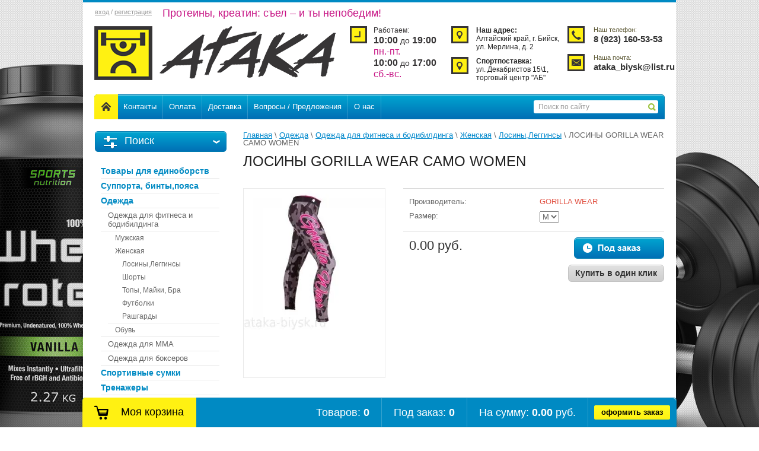

--- FILE ---
content_type: text/html; charset=utf-8
request_url: https://ataka-biysk.ru/magazin/product/losiny-gorilla-wear-camo-women
body_size: 17508
content:


<!doctype html>
<html lang="ru">
<head>
<meta charset="utf-8">
<meta name="robots" content="all"/>
<title>ЛОСИНЫ GORILLA WEAR CAMO WOMEN</title>
<meta name="description" content="ЛОСИНЫ GORILLA WEAR CAMO WOMEN">
<meta name="keywords" content="ЛОСИНЫ GORILLA WEAR CAMO WOMEN">
<meta name="SKYPE_TOOLBAR" content="SKYPE_TOOLBAR_PARSER_COMPATIBLE">
<link rel="stylesheet" href="/g/css/styles_articles_tpl.css">
<link rel="stylesheet" href="/g/s3/misc/themeswitcher2/0.0.1/s3.themeswitcher2.less.css">
<meta name="yandex-verification" content="6dd3d0e970413253" />
<meta name="google-site-verification" content="rozAQ_5bP15nfjVRaLsxd0yhjWVKsGn97XaMtWlK7ww" />
<link rel='stylesheet' type='text/css' href='/shared/highslide-4.1.13/highslide.min.css'/>
<script type='text/javascript' src='/shared/highslide-4.1.13/highslide-full.packed.js'></script>
<script type='text/javascript'>
hs.graphicsDir = '/shared/highslide-4.1.13/graphics/';
hs.outlineType = null;
hs.showCredits = false;
hs.lang={cssDirection:'ltr',loadingText:'Загрузка...',loadingTitle:'Кликните чтобы отменить',focusTitle:'Нажмите чтобы перенести вперёд',fullExpandTitle:'Увеличить',fullExpandText:'Полноэкранный',previousText:'Предыдущий',previousTitle:'Назад (стрелка влево)',nextText:'Далее',nextTitle:'Далее (стрелка вправо)',moveTitle:'Передвинуть',moveText:'Передвинуть',closeText:'Закрыть',closeTitle:'Закрыть (Esc)',resizeTitle:'Восстановить размер',playText:'Слайд-шоу',playTitle:'Слайд-шоу (пробел)',pauseText:'Пауза',pauseTitle:'Приостановить слайд-шоу (пробел)',number:'Изображение %1/%2',restoreTitle:'Нажмите чтобы посмотреть картинку, используйте мышь для перетаскивания. Используйте клавиши вперёд и назад'};</script>

            <!-- 46b9544ffa2e5e73c3c971fe2ede35a5 -->
            <script src='/shared/s3/js/lang/ru.js'></script>
            <script src='/shared/s3/js/common.min.js'></script>
        <link rel='stylesheet' type='text/css' href='/shared/s3/css/calendar.css' />
<!--s3_require-->
<link rel="stylesheet" href="/g/basestyle/1.0.1/user/user.css" type="text/css"/>
<link rel="stylesheet" href="/g/basestyle/1.0.1/user/user.blue.css" type="text/css"/>
<script type="text/javascript" src="/g/basestyle/1.0.1/user/user.js" async></script>
<!--/s3_require-->

<link href="/g/shop2/shop2.css" rel="stylesheet" type="text/css" />
<link href="/g/shop2/comments/comments.less.css" rel="stylesheet" type="text/css" />
<link rel="stylesheet" type="text/css" href="/g/shop2/elements.less.css">

	<script type="text/javascript" src="/g/jquery/jquery-1.7.2.min.js" charset="utf-8"></script>


<script type="text/javascript" src="/g/shop2/shop2.packed.js"></script>
<script type="text/javascript" src="/g/printme.js" charset="utf-8"></script>
<script type="text/javascript" src="/g/no_cookies.js" charset="utf-8"></script>
<script type="text/javascript" src="/g/shop2v2/default/js/baron.min.js"></script>
<script type="text/javascript" src="/g/shop2/shop2custom.js" charset="utf-8"></script>
<script type="text/javascript" src="/g/shop2/disable.params.shop2.js" charset="utf-8"></script>
<script type="text/javascript">
	shopClient.uri = '/magazin';
	shopClient.mode = 'product';
        	shop2.apiHash = {"getPromoProducts":"91c876e1a8e56472a306900ac6af4cb5","cartAddItem":"1eac18662453d5e1863ee9caa8683d44","getSearchMatches":"abe87813746a5cc3b879b29d987d7669","getFolderCustomFields":"3623e9e9aa339ea47d972c36c4cbf7f1","getProductListItem":"5c87654277121c17bc04fb78e9837c4b","cartRemoveItem":"35ccf3c989556de4d417112dee386412","cartUpdate":"ec713ba2d340ea7aaa35e913122ec3ba","cartRemoveCoupon":"2429b51221212da272670a2808bea597","cartAddCoupon":"538b135a6be934f31180adfbdea1805b","deliveryCalc":"d595484be15fa3c460e3970248ffe532","printOrder":"cf3a2c2ae46f197c69b982b51384ac7b","cancelOrder":"2e4ce70d05dd1793b7ff183a17b9299c","cancelOrderNotify":"caa8ec023dea2eb3b8a1345f7d20a399","repeatOrder":"3c4ffcc3014052c119fbf8dba1a59cdd","paymentMethods":"ef3b5352d4272e912dba274b35c22837","compare":"a9520939b1e101e4185841c292aaa08b"};
</script><link rel="stylesheet" href="/t/v195/images/theme3/styles.scss.css">
<script src="/g/templates/shop2/1.16.2/js/main.js" charset="utf-8"></script>
<script src="/t/v195/images/main.js" charset="utf-8"></script>
<script src="/g/s3/shop2/fly/0.0.1/s3.shop2.fly.js"></script>
<script src="/g/s3/shop2/popup/0.0.1/s3.shop2.popup.js"></script>

	
		<script>
			$(function(){
				$.s3Shop2Fly({button: '.buy-btn', image: '.product-top .image, .side-left .image'});
			});
		</script>
	

	
		<script>
			$(function(){
				$.s3Shop2Popup();
			});
		</script>
	

<!--[if lt IE 10]>
<script src="/g/libs/ie9-svg-gradient/0.0.1/ie9-svg-gradient.min.js"></script>
<script src="/g/libs/jquery-placeholder/2.0.7/jquery.placeholder.min.js"></script>
<script src="/g/libs/jquery-textshadow/0.0.1/jquery.textshadow.min.js"></script>
<script src="/g/s3/misc/ie/0.0.1/ie.js"></script>
<![endif]-->
<!--[if lt IE 9]>
<script src="/g/libs/html5shiv/html5.js"></script>
<![endif]-->



<script type="text/javascript" charset="utf-8">
	hs.align = 'center';
	hs.transitions = ['expand', 'crossfade'];
	hs.outlineType = 'rounded-white';
	hs.fadeInOut = true;
	hs.dimmingOpacity = 0.75;
</script>

<style type="text/css">.product-item .image {width: 168px;height: 124px;line-height: 124px;}.product-item {width: 170px;}</style>
<meta name='yandex-verification' content='5e5f66ef90e5de56' />
</head>
<body>
<div class="site-wrapper clear-top">
	<header role="banner" class="header">
		<div class="top_line">
			<div class="login-top">
								<a href="/users">вход</a> / <a href="/users/register">регистрация</a>
							</div>
			<div class="slogan">Протеины, креатин: съел – и ты непобедим!</div>
		</div>
		<div class="pull-left">
			<div class="logo"><a href="http://ataka-biysk.ru"><img src="/thumb/2/tf3NgqC_pwHGnVf5mGI_8Q/c91/d/logo_0.png"></a></div>
		</div>
		<div class="work_time">
			<span class="time_title">Работаем:</span><strong>10:00</strong> до <strong>19:00</strong><span>пн.-пт.</span><strong>10:00</strong> до <strong>17:00</strong><span>сб.-вс.</span>
		</div>
		<div class="address_top">
			<b>Наш адрес:</b><br>Алтайский край, г. Бийск, ул. Мерлина, д. 2
			<div class="address_top2">
				<b>Спортпоставка:</b><br>ул. Декабристов 15\1, торговый центр &quot;АБ&quot; 
			</div>
		</div>
		<div class="pull-right">
			<div class="phone-top">
				<div class="phone-title">Наш телефон:</div>
				<div class="phone-body">
					<p>8 (923) 160-53-53</p>
				</div>
			</div>
		<br>

<div class="site-email">
				<div class="phone-title">Наша почта:</div>
				<div class="phone-body">
					ataka_biysk@list.ru
				</div>
			</div>

		</div>
		<div class="clear-self"></div>
	</header><!-- .header-->
	<div class="nav-top clearfix">
		<form action="/magazin/search" method="get" class="search-top">
			<input name="search_text" type="text" onblur="this.value=this.value==''?'Поиск по сайту':this.value" onfocus="this.value=this.value=='Поиск по сайту'?'':this.value;" value="Поиск по сайту" />
			<input type="submit" value="Поиск" />
		<re-captcha data-captcha="recaptcha"
     data-name="captcha"
     data-sitekey="6LddAuIZAAAAAAuuCT_s37EF11beyoreUVbJlVZM"
     data-lang="ru"
     data-rsize="invisible"
     data-type="image"
     data-theme="light"></re-captcha></form>
		<ul>
			<li class="home"><a href="/"><img src="/t/v195/images/theme3/home-icon.png" alt="Главная" /></a></li>
							<li><a href="/address">Контакты</a></li>
							<li><a href="/oplata">Оплата</a></li>
							<li><a href="/dostavka">Доставка</a></li>
							<li><a href="/mailus">Вопросы / Предложения</a></li>
							<li><a href="/o-magazine">О нас</a></li>
					</ul>
	</div><!-- Nav Top -->
	<div class="content-wrapper clear-self">
		<aside role="complementary" class="sidebar left">
					<div class="w-search"><div class="shop-search-title">Поиск</div>
	<div class="shop-search-wrap">
	<form method="get" name="shop2_search"
		action="/magazin/search" enctype="multipart/form-data">
		<input type="hidden" name="sort_by" value=""/>
		<div class="row">
		Цена:<br /> 
		<span>от:</span> <input class="small" type="text" name="s[price][min]" value="" /> <span>до:</span> <input class="small" type="text" name="s[price][max]" value="" />
		</div>
		
						
		<div class="row">
		Название:<br />  <input type="text" name="s[name]" value="" maxlength="100" size="16" />
		</div>

		
		<div class="row">Выберите категорию:<br /><select id="s[folder_id]" name="s[folder_id]" onchange="shopClient.Search.getFolderParams(this, '3623e9e9aa339ea47d972c36c4cbf7f1', 513379)"><option value="" >Все</option><option value="126664006" > Товары для единоборств</option><option value="126660806" >&raquo; Каратэ</option><option value="175561606" >&raquo;&raquo; Кимоно</option><option value="126661006" >&raquo;&raquo; Защита голени+футы</option><option value="126661206" >&raquo;&raquo; Защита паха</option><option value="126661406" >&raquo;&raquo; Накладки на руки</option><option value="126661606" >&raquo;&raquo; Защита корпуса</option><option value="126661806" >&raquo;&raquo; Защита рта (Капы)</option><option value="126662006" >&raquo;&raquo; Шлема</option><option value="175563206" >&raquo;&raquo; Защита груди</option><option value="29098309" >&raquo;&raquo; Пояса</option><option value="126663606" >&raquo; Тхэквондо</option><option value="175564006" >&raquo;&raquo; Униформа для тхэквондо</option><option value="175564206" >&raquo;&raquo; Защита для тхэквондо</option><option value="175564406" >&raquo;&raquo; Шлема для тхэквондо</option><option value="126662406" >&raquo; Бокс, кикбоксинг</option><option value="126660206" >&raquo;&raquo; Перчатки для бокса</option><option value="126660606" >&raquo;&raquo; Снарядные перчатки</option><option value="126660406" >&raquo;&raquo; Перчатки для MMA</option><option value="126665206" >&raquo;&raquo; Тренировочные перчатки</option><option value="126666406" >&raquo;&raquo; Форма для бокса и кикбоксинга</option><option value="126666606" >&raquo;&raquo; Боксёрские майки</option><option value="175564806" >&raquo;&raquo; Шлема</option><option value="175569006" >&raquo;&raquo; Обувь</option><option value="249371508" >&raquo;&raquo; Капы</option><option value="269290908" >&raquo;&raquo; БИНТЫ</option><option value="22307909" >&raquo;&raquo; Защита голени и  стопы</option><option value="175569206" >&raquo; Самбо</option><option value="175569406" >&raquo;&raquo; Униформа для самбо</option><option value="175569606" >&raquo;&raquo; Обувь для самбо</option><option value="175569806" >&raquo; Дзюдо</option><option value="175570006" >&raquo;&raquo; Униформа для дзюдо</option><option value="175938806" >&raquo; Борьба</option><option value="126664406" >&raquo; Тренировочное оружие</option><option value="126664606" >&raquo; Щиты, лапы,макивары</option><option value="126665806" >&raquo; Стойки, мешки, груши</option><option value="297279308" >&raquo; Панкратион</option><option value="297280308" >&raquo;&raquo; Перчатки , шлема, защита</option><option value="297362908" >&raquo;&raquo; Форма</option><option value="256715309" >&raquo; Рукопашный бой</option><option value="256729309" >&raquo;&raquo; Кимоно для рукопашного боя</option><option value="256729509" >&raquo;&raquo; Перчатки для рукопашного боя</option><option value="256732509" >&raquo;&raquo; Шлема для рукопашного боя</option><option value="256813509" >&raquo;&raquo; Щитки</option><option value="389461309" >&raquo; MMA</option><option value="389474709" >&raquo;&raquo; Форма Союз ММА России</option><option value="389475509" >&raquo;&raquo; Перчатки и защита</option><option value="175939006" > Суппорта, бинты,пояса</option><option value="175938206" > Одежда</option><option value="175555206" >&raquo; Одежда для фитнеса и бодибилдинга</option><option value="175555406" >&raquo;&raquo; Мужская</option><option value="175576206" >&raquo;&raquo;&raquo; Футболки</option><option value="175576406" >&raquo;&raquo;&raquo; Майки</option><option value="175576606" >&raquo;&raquo;&raquo; Топы</option><option value="175576806" >&raquo;&raquo;&raquo; Толстовки</option><option value="175577206" >&raquo;&raquo;&raquo; Шорты</option><option value="175577406" >&raquo;&raquo;&raquo; Штаны</option><option value="175577606" >&raquo;&raquo;&raquo; Бейсболки</option><option value="175596006" >&raquo;&raquo;&raquo; Рашгарды</option><option value="175555606" >&raquo;&raquo; Женская</option><option value="133519309" >&raquo;&raquo;&raquo; Лосины,Леггинсы</option><option value="133519509" >&raquo;&raquo;&raquo; Шорты</option><option value="133519909" >&raquo;&raquo;&raquo; Топы, Майки, Бра</option><option value="133520109" >&raquo;&raquo;&raquo; Футболки</option><option value="133520509" >&raquo;&raquo;&raquo; Рашгарды</option><option value="230815806" >&raquo;&raquo; Обувь</option><option value="175938406" >&raquo; Одежда для ММА</option><option value="175938606" >&raquo; Одежда для боксеров</option><option value="175572006" > Спортивные сумки</option><option value="175572206" > Тренажеры</option><option value="175576006" >&raquo; Прочие</option><option value="175572406" > Грифы, диски, гантели</option><option value="177590206" >&raquo; Грифы</option><option value="177590406" >&raquo; Блины</option><option value="177590606" >&raquo; Гантели</option><option value="175572806" > Спортивное питание</option><option value="126669606" >&raquo; Аксессуары</option><option value="126681006" >&raquo;&raquo; Таблетницы</option><option value="126667406" >&raquo; Активное долголетие</option><option value="126672606" >&raquo;&raquo; Поддержка нервной системы</option><option value="126672806" >&raquo;&raquo; Коэнзим Q10</option><option value="126673006" >&raquo;&raquo; Жирные кислоты</option><option value="126673206" >&raquo;&raquo; Для зрения</option><option value="126673406" >&raquo;&raquo; Для простаты</option><option value="126673606" >&raquo;&raquo; Антиоксиданты</option><option value="126673806" >&raquo;&raquo; Для печени и ЖКТ</option><option value="126666806" >&raquo; Аминокислоты</option><option value="126670006" >&raquo;&raquo; Аминокислотные комплексы</option><option value="126670206" >&raquo;&raquo; BCAA</option><option value="126670806" >&raquo;&raquo; Другие аминокислоты</option><option value="126667206" >&raquo; Витамины и минералы</option><option value="126667606" >&raquo; Гейнеры</option><option value="126669206" >&raquo; Для суставов и связок</option><option value="126668006" >&raquo; Жиросжигатели</option><option value="126675006" >&raquo;&raquo; Термогеники</option><option value="126675206" >&raquo;&raquo; Липотропики</option><option value="126675406" >&raquo;&raquo; Подавление аппетита</option><option value="126667806" >&raquo; Креатин</option><option value="126668206" >&raquo; Л-карнитин</option><option value="126668606" >&raquo; Протеины</option><option value="126676806" >&raquo;&raquo; Сывороточные протеины</option><option value="126677006" >&raquo;&raquo; Многокомпонентные протеины</option><option value="126677206" >&raquo;&raquo; Сывороточные изоляты</option><option value="126677406" >&raquo;&raquo; Другие протеины</option><option value="126668406" >&raquo; Повышение тестостерона</option><option value="126669006" >&raquo; Спортивные напитки</option><option value="126678606" >&raquo;&raquo; Напитки с L-карнитином</option><option value="126678806" >&raquo;&raquo; Энергетические напитки</option><option value="126679006" >&raquo;&raquo; Изотоники + </option><option value="126668806" >&raquo; Специальные препараты</option><option value="126677606" >&raquo;&raquo; ПредТренировочные комплексы</option><option value="126677806" >&raquo;&raquo; Донаторы окиси азота</option><option value="126678006" >&raquo;&raquo; Восстановители</option><option value="126678206" >&raquo;&raquo; Анаболические комплексы</option><option value="126678406" >&raquo;&raquo; Другие продукты</option><option value="126669406" >&raquo; Энергетики</option><option value="126680006" >&raquo;&raquo; Гуарана и кофеин</option><option value="175577806" > Сувениры</option><option value="175578006" >&raquo; Брелки</option><option value="175578206" >&raquo; Кружки</option><option value="175578406" >&raquo; Статуэтки</option><option value="230728206" > Аксессуары для фитнеса</option><option value="230728606" >&raquo; Перчатки</option><option value="232855406" >&raquo; Шейкера,бутылки</option></select></div><div id="shop2_search_custom_fields"></div>
					<div id="shop2_search_global_fields">
				
																<div class="row">
					Вкус:<br />
					<select name="s[vkus]">
						<option value="">Все</option>
													<option value="30470006">Молочный шоколад</option>
													<option value="30470206">Ваниль</option>
													<option value="30470406">Шоколадное печенье</option>
													<option value="30470606">Двойной шоколад</option>
													<option value="30470806">Вишневое наслаждение</option>
													<option value="30471006">Мокаччино</option>
													<option value="30471206">Клубника со сливками</option>
													<option value="30471406">Шоколадный пломбир</option>
													<option value="30471606">Сливочная карамель</option>
													<option value="30471806">Молочный шоколад с шоколадной крошкой</option>
													<option value="30472006">Без вкуса</option>
													<option value="30480606">Натуральный вкус</option>
													<option value="30480806">Лимон</option>
													<option value="30481006">Апельсин</option>
													<option value="30481206">Лесные ягоды</option>
													<option value="30632606">Шоколад</option>
													<option value="30632806">Банан</option>
													<option value="30633006">Земляника</option>
													<option value="30642606">Кокос</option>
													<option value="30899406">Клюква</option>
													<option value="30899606">Фейхоа</option>
													<option value="30899806">Малина</option>
													<option value="30900006">Персик</option>
													<option value="33213206">Вишня</option>
													<option value="33253806">Зеленое яблоко</option>
													<option value="33254006">Ягодный пунш</option>
													<option value="52625006">Гранат</option>
													<option value="52625206">Таежные травы</option>
													<option value="52625406">Розовый грейпфрут</option>
													<option value="52625606">Киви</option>
													<option value="52625806">Мохито</option>
													<option value="52626006">Горький апельсин</option>
													<option value="52626206">Лимон лайм</option>
													<option value="52626406">Арбуз</option>
													<option value="52626606">Тропический пунш</option>
													<option value="52626806">Ваниль-кокос</option>
													<option value="52627006">Виноград</option>
													<option value="52627206">Лимонад</option>
													<option value="52627406">Дыня</option>
													<option value="52627606">Вишня- йогурт</option>
													<option value="52653006">Клубника</option>
													<option value="52654206">Карамель</option>
													<option value="52695206">Мандарин</option>
													<option value="52695406">Кола</option>
													<option value="52695606">Вишня-кокос</option>
													<option value="52835806">Цитрус</option>
													<option value="52836006">Лимон - зеленый чай</option>
													<option value="52836206">Ананас</option>
													<option value="52836406">Малина-черника</option>
													<option value="52836606">Манго</option>
													<option value="52837606">Мятное печенье</option>
													<option value="54620006">шоколад-мята</option>
													<option value="54620206">Груша</option>
													<option value="54634406">Фисташковый крем</option>
													<option value="54634606">Лесной орех</option>
													<option value="54634806">Тирамису</option>
													<option value="55656206">Фруктовый сок</option>
													<option value="55656406">Арахисовое масло</option>
													<option value="57898606">Яблоко</option>
													<option value="89684406">Голубика</option>
													<option value="90199606">Лимонно-миндальное печенье</option>
													<option value="90199806">Крем-брюле</option>
													<option value="90200006">Белый шоколад</option>
													<option value="90269006">Апельсин фейхоа</option>
													<option value="97615206">Малиновое печенье</option>
													<option value="97615406">Банан-манго</option>
													<option value="97615606">Абрикос -миндаль</option>
													<option value="97615806">Творог</option>
													<option value="97616006">Черная смородина</option>
													<option value="97616206">Датский бисквит</option>
													<option value="97616406">Арахис</option>
													<option value="97616606">Яблоко-корица</option>
													<option value="97616806">Лимонный торт</option>
													<option value="97617006">Смородина -черника</option>
													<option value="97617206">Фисташковый пломбир</option>
													<option value="97617406">Шоколад с фундуком</option>
													<option value="97617606">Малиновый чизкейк</option>
													<option value="97617806">Киви-крыжовник</option>
													<option value="9476486">Абрикос</option>
													<option value="13557086">Шоколад с лесным орехом</option>
													<option value="13557286">Кленовый сироп</option>
											</select>
				</div>
																		<div class="row">
					Размер:<br />
					<select name="s[size]">
						<option value="">Все</option>
													<option value="52614406">S</option>
													<option value="52614606">M</option>
													<option value="52614806">L</option>
													<option value="52615006">XL</option>
													<option value="52616606">S/M</option>
													<option value="52616806">L/XL</option>
													<option value="52627806">3</option>
													<option value="52628006">4</option>
													<option value="52648206">XS</option>
													<option value="52648406">XXL</option>
													<option value="52648606">XXXL</option>
													<option value="52649606">35</option>
													<option value="52649806">36</option>
													<option value="52650006">37</option>
													<option value="52650206">38</option>
													<option value="52650406">39</option>
													<option value="52650606">40</option>
													<option value="52650806">41</option>
													<option value="52651006">42</option>
													<option value="52651206">43</option>
													<option value="52651406">44</option>
													<option value="52651606">45</option>
													<option value="52651806">46</option>
													<option value="52652006">47</option>
													<option value="52658606">100 см</option>
													<option value="52658806">110 см</option>
													<option value="52659006">120 см</option>
													<option value="52659206">130 см</option>
													<option value="52659406">140 см</option>
													<option value="52659606">145 см</option>
													<option value="52659806">150 см</option>
													<option value="52660006">155 см</option>
													<option value="52660206">160 см</option>
													<option value="52660406">165 см</option>
													<option value="52660606">170 см</option>
													<option value="52660806">175 см</option>
													<option value="52661006">180 см</option>
													<option value="52661206">185 см</option>
													<option value="52661406">190 см</option>
													<option value="52661606">195 см</option>
													<option value="52661806">200 см</option>
													<option value="52662006">205 см</option>
													<option value="52662206">210 см</option>
													<option value="53977406">240</option>
													<option value="53977606">260</option>
													<option value="53977806">280</option>
													<option value="53978006">300</option>
													<option value="53978206">48</option>
													<option value="53978406">50</option>
													<option value="53978606">52</option>
													<option value="53978806">54</option>
													<option value="53979006">56</option>
													<option value="53979206">58</option>
													<option value="54107606">8 oz</option>
													<option value="54107806">10 oz</option>
													<option value="54108006">12 oz</option>
													<option value="54108206">14 oz</option>
													<option value="54421406">12-13 лет</option>
													<option value="54421606">14-15 лет</option>
													<option value="73132206">XS-S</option>
													<option value="73132406">M-L</option>
													<option value="89669006">Детский</option>
													<option value="89669206">Взрослый</option>
													<option value="90663206">6 лет</option>
													<option value="90663406">8 лет</option>
													<option value="90663606">10 лет</option>
													<option value="90663806">12 лет</option>
													<option value="90664006">14 лет</option>
													<option value="91148406">32</option>
													<option value="91148606">34</option>
													<option value="91187406">2XL</option>
													<option value="91187606">3XL</option>
											</select>
				</div>
												</div>
		
		<div class="row">Производитель:<br /><select name="s[vendor_id]"><option value="">Все</option><option value="54323702" >2SN</option><option value="15521406" >ActivLab</option><option value="15233606" >ADIDAS</option><option value="22322406" >AF Nutrition</option><option value="9576406" >Ampli5</option><option value="15938606" >ANABOLIC SCIENCE LABS</option><option value="9080006" >Animal</option><option value="9717006" >ANS</option><option value="14458406" >Arawaza</option><option value="20363006" >ARIDGINAL FIT TOOLS</option><option value="9080206" >Artlab</option><option value="9080406" >ATAKA</option><option value="31707108" >ATEMI</option><option value="18881006" >Bad Boy</option><option value="1487886" >Be First</option><option value="24634109" >Best Naturals</option><option value="9242406" >BEST-SPORT</option><option value="27589908" >BioSchwartz</option><option value="15845606" >BioTechUSA</option><option value="20418406" >BISON</option><option value="15938806" >Blackstone Labs</option><option value="20589606" >BlenderBottle</option><option value="15304806" >Body-Solid</option><option value="18346806" >Bombbar</option><option value="445686" >Bona Fide</option><option value="36881709" >BoyBo</option><option value="15188006" >BRACHIAL</option><option value="5774109" >Bri Nutrition</option><option value="9080606" >BSN</option><option value="37246908" >California gold nutrition</option><option value="20418806" >CHIBA</option><option value="3924286" >Chikalab</option><option value="20363206" >CLINCH</option><option value="15172406" >Cloma Pharma</option><option value="9080806" >Contract Killer</option><option value="9081006" >ContractKiller</option><option value="16944006" >CYBERMASS</option><option value="15235006" >DANRHO</option><option value="27595708" >dr.emile</option><option value="39335101" >Dr.Hoffman</option><option value="45533308" >Dr.Martins</option><option value="9205006" >Dymatize</option><option value="49836906" >EAZYWEY</option><option value="21158686" >EUPHORIA</option><option value="9081206" >Everlast</option><option value="39414308" >Expert</option><option value="61826513" >Ferrosom</option><option value="39368501" >Fit Parad</option><option value="46588707" >Fitrule</option><option value="20418606" >FitTools</option><option value="9081406" >Flamma</option><option value="740886" >FORSTRONG</option><option value="20906406" >FORWARD</option><option value="15303606" >Fowad</option><option value="1455886" >Frog Tech</option><option value="9081606" >Gaspari Nutrition</option><option value="310086" >Geneticlab Nutrition</option><option value="15172606" >Gold Star</option><option value="15187206" >GORILLA WEAR</option><option value="15233206" >GREEN HILL</option><option value="15475206" >Grenade</option><option value="21563006" >Hayabusa</option><option value="89289509" >Healthy Origins</option><option value="35709" >Hell Labs</option><option value="20362806" >Holyrus</option><option value="20274206" >I AM DEDICATED</option><option value="9257406" >Inner Armour</option><option value="163509" >INSANE</option><option value="20085206" >INZER</option><option value="20590406" >IRON TRUE</option><option value="20726806" >IRONDEER</option><option value="9081806" >IRONMAN</option><option value="38179509" >Jarrow Formulas</option><option value="14294406" >KFD</option><option value="9082006" >Kwon</option><option value="9733806" >Labrada Nutrition</option><option value="37426708" >Lake Avenu Nutrion</option><option value="76625909" >LEADERS</option><option value="15172806" >Lecheek Nutrition</option><option value="9587006" >Legal Power</option><option value="15300006" >LEONE</option><option value="18347006" >LIFE PROTEIN</option><option value="15456806" >Liquid &amp;amp; Liquid</option><option value="76626309" >Lone Star</option><option value="20249006" >Lonsdale</option><option value="15192206" >MAD MAX</option><option value="15416606" >MATSA</option><option value="9284606" >Maxler</option><option value="9082206" >MD</option><option value="9082406" >MHP</option><option value="5812909" >Mikasa</option><option value="1477886" >Mr. Djemius</option><option value="9082606" >MusclePharm</option><option value="9082806" >MuscleTech</option><option value="9336806" >Mutant</option><option value="18717006" >MYPROTEIN</option><option value="18911406" >Natrol</option><option value="54353902" >NaturalSupp</option><option value="46610707" >Nature Foods</option><option value="45520908" >Natures</option><option value="29879909" >NATURES BOUNTY</option><option value="45528708" >NaturesWise</option><option value="63134709" >NEW FORM</option><option value="45520508" >Nordic Naturals</option><option value="22322206" >NOW Foods</option><option value="37440708" >Nutra champ</option><option value="9083006" >Nutrex</option><option value="38157709" >NutriONN</option><option value="9083206" >Olimp</option><option value="9845109" >Opportuniteas</option><option value="9083406" >Optimum Nuntirion</option><option value="9331206" >Optimum Nutrition</option><option value="60431109" >ORPHIC</option><option value="20423406" >ORSO</option><option value="14294206" >OstroVit</option><option value="15173006" >Platinum Labs</option><option value="18357006" >POWER PRO</option><option value="9294806" >POWER SYSTEM</option><option value="24634309" >primaforce</option><option value="46611107" >Prime Kraft</option><option value="24838109" >Profit</option><option value="1699486" >ProteinRex</option><option value="23552109" >PUMA</option><option value="61826313" >PURE</option><option value="9179806" >PureProtein</option><option value="18911606" >QNT</option><option value="5766709" >Rae Sun Botanics</option><option value="45533508" >Ravnutrition</option><option value="15522006" >Real Pharm</option><option value="66059109" >RECKFUL</option><option value="41202108" >Reyvel</option><option value="9828006" >RLAINE</option><option value="24582109" >RLine nutrition</option><option value="9337006" >RPS Nutrition</option><option value="46138909" >Rusco sport</option><option value="15609806" >RUSSPORT</option><option value="16878606" >SABO</option><option value="9191806" >SAN</option><option value="20589806" >SCELTA</option><option value="9083606" >Schiek</option><option value="15845806" >Scitec Nutrition</option><option value="15939206" >Sculptor</option><option value="15939006" >Sculptor Nutrition</option><option value="22276206" >Siberian Nutrogunz</option><option value="20424206" >SKAT</option><option value="9083806" >SMAI</option><option value="20590206" >SmartShake</option><option value="23721709" >Solgar</option><option value="54171308" >Solico Kalleh</option><option value="6454504" >Solvie</option><option value="45529108" >Sport Reseatrch</option><option value="9356606" >Sportpit</option><option value="21208606" >Steel Body</option><option value="14550806" >SteelPower</option><option value="9273806" >Super Set</option><option value="9084006" >Syntrax</option><option value="15416806" >TapouT</option><option value="9084206" >TITLE</option><option value="33223308" >Top Rank</option><option value="15234406" >TOP TEN</option><option value="20590006" >TORNADO</option><option value="9084406" >Twinlab</option><option value="15210806" >Ultimate Nutrition</option><option value="15191806" >UNCLE SAM</option><option value="21585206" >UNCS</option><option value="18911806" >Uniforce</option><option value="9084606" >Universal nutrition</option><option value="36517309" >USP Labs</option><option value="18912006" >USPlabs</option><option value="57674509" >Vamos</option><option value="9084806" >VAMP</option><option value="9085006" >Venum</option><option value="9085206" >VP Laboratory</option><option value="9085406" >Wacoku</option><option value="9085606" >Weider</option><option value="9085806" >XXI Power</option><option value="9086006" >Yokkao</option><option value="9086206" >Академия-Т</option><option value="9086406" >АТАКА</option><option value="9575606" >БАД</option><option value="15453206" >КНР</option><option value="15189606" >Крепыш</option><option value="15395006" >россия</option><option value="15300206" >РЭЙ-спорт</option><option value="9407006" >Спортивные технологии</option><option value="1401886" >УТИ-BOOTY</option></select></div>	
		<div class="row">
		Новинка:<br /> 
		<select name="s[new]">         
			<option value="">Все</option>
			<option value="0">нет</option>
			<option value="1">да</option>
		</select>
		</div>
		
		<div class="row">
		Спецпредложение:<br /> 
		<select name="s[special]">         
			<option value="">Все</option>
			<option value="0">нет</option>
			<option value="1">да</option>
		</select>
		</div>
	
		<div class="row">
		Результатов на странице:<br /> 
		<select name="s[products_per_page]">         
												<option value="5">5</option>
									<option value="20" selected="selected">20</option>
									<option value="35">35</option>
									<option value="50">50</option>
									<option value="65">65</option>
									<option value="80">80</option>
									<option value="95">95</option>
					</select>
		</div>
		<div class="submit"><input type="submit" value="Найти" /></div>
	
	<re-captcha data-captcha="recaptcha"
     data-name="captcha"
     data-sitekey="6LddAuIZAAAAAAuuCT_s37EF11beyoreUVbJlVZM"
     data-lang="ru"
     data-rsize="invisible"
     data-type="image"
     data-theme="light"></re-captcha></form>
</div>
</div>
					<ul class="nav-main"><li><a href="/magazin/folder/trenirovochnoe-snarezhenie" >Товары для единоборств</a></li><li><a href="/magazin/folder/pauerlifting" >Суппорта, бинты,пояса</a></li><li class="opened"><a href="/magazin/folder/odezhda" >Одежда</a><ul class="level-2"><li class="opened"><a href="/magazin/folder/odezhda-dlya-fitnesa" >Одежда для фитнеса и бодибилдинга</a><ul class="level-3"><li><a href="/magazin/folder/muzhskaya" >Мужская</a></li><li class="opened"><a href="/magazin/folder/zhenskaya" >Женская</a><ul class="level-4"><li class="opened active"><a href="/magazin/folder/losiny-legginsy" >Лосины,Леггинсы</a></li><li><a href="/magazin/folder/shorty-1" >Шорты</a></li><li><a href="/magazin/folder/topy-1" >Топы, Майки, Бра</a></li><li><a href="/magazin/folder/futbolki-1" >Футболки</a></li><li><a href="/magazin/folder/rashgardy-1" >Рашгарды</a></li></ul></li><li><a href="/magazin/folder/obuv-2" >Обувь</a></li></ul></li><li><a href="/magazin/folder/odezhda-dlya-mma" >Одежда для ММА</a></li><li><a href="/magazin/folder/odezhda-dlya-bokserov" >Одежда для боксеров</a></li></ul></li><li><a href="/magazin/folder/sportivnyye-sumki" >Спортивные сумки</a></li><li><a href="/magazin/folder/trenazhery" >Тренажеры</a></li><li><a href="/magazin/folder/grify-bliny-ganteli" >Грифы, диски, гантели</a></li><li><a href="/magazin/folder/sportivnoye-pitaniye" >Спортивное питание</a></li><li><a href="/magazin/folder/suveniry" >Сувениры</a></li><li><a href="/magazin/folder/aksessuary-dlya-fitnesa" >Аксессуары для фитнеса</a></li></ul>								<!-- Nav Main -->

								<div class="block-text">
					<div class="block-title">Скидки</div>
					<div class="block-body">
						<p>&nbsp;</p>
<p><a href="/dostavka" target="_blank"> <img alt="Sales" src="/thumb/2/_ftmgSu-0-JEzmSMyS3jwA/r/d/Sales.gif" style="border-width: 0;" title="" /></a> </p>
<p>&nbsp;</p>
						<div class="clear-container"></div>
					</div>
				</div><!-- Block Text -->
				
				
<script type="text/javascript" src="/g/templates/solutions/all/form/gr-form.js"></script>                            
							<style type="text/css">
							  .gr-form {
								margin-top:20px;
								border-color:#E2E0DC;
							  }
							</style>

						</aside> <!-- .sidebar-left -->
		<main role="main" class="main">
			<div class="content">
				<div class="content-inner">
																
				
<div class="site-path" data-url="/"><a href="/">Главная</a> \ <a href="/magazin/folder/odezhda">Одежда</a> \ <a href="/magazin/folder/odezhda-dlya-fitnesa">Одежда для фитнеса и бодибилдинга</a> \ <a href="/magazin/folder/zhenskaya">Женская</a> \ <a href="/magazin/folder/losiny-legginsy">Лосины,Леггинсы</a> \ ЛОСИНЫ GORILLA WEAR CAMO WOMEN</div>
				<h1>ЛОСИНЫ GORILLA WEAR CAMO WOMEN</h1>


<script type="text/javascript" charset="utf-8">
    if ( typeof jQuery == "undefined") {
        document.write('<' + 'script type="text/javascript" charset="utf-8" ' + 'src="/shared/s3/js/jquery-1.7.2.min.js"' + '><' + '/script>');
    }
</script>



<script type="text/javascript">
//<![CDATA[
    shop2.product.init({
    'refs'    : {"1395813606":{"size":{"52614606":["1581005606"]}}},
    'apiHash' : {"getPromoProducts":"91c876e1a8e56472a306900ac6af4cb5","cartAddItem":"1eac18662453d5e1863ee9caa8683d44","getSearchMatches":"abe87813746a5cc3b879b29d987d7669","getFolderCustomFields":"3623e9e9aa339ea47d972c36c4cbf7f1","getProductListItem":"5c87654277121c17bc04fb78e9837c4b","cartRemoveItem":"35ccf3c989556de4d417112dee386412","cartUpdate":"ec713ba2d340ea7aaa35e913122ec3ba","cartRemoveCoupon":"2429b51221212da272670a2808bea597","cartAddCoupon":"538b135a6be934f31180adfbdea1805b","deliveryCalc":"d595484be15fa3c460e3970248ffe532","printOrder":"cf3a2c2ae46f197c69b982b51384ac7b","cancelOrder":"2e4ce70d05dd1793b7ff183a17b9299c","cancelOrderNotify":"caa8ec023dea2eb3b8a1345f7d20a399","repeatOrder":"3c4ffcc3014052c119fbf8dba1a59cdd","paymentMethods":"ef3b5352d4272e912dba274b35c22837","compare":"a9520939b1e101e4185841c292aaa08b"},
    'verId'   : 513379
});
// ]]>
</script>



   
        
                                                     
                
<form method="post" action="/magazin?mode=cart&action=add" class="product-card shop2-product-item" accept-charset="utf-8"onsubmit="shopClient.addItem(this, '1eac18662453d5e1863ee9caa8683d44', '513379', this.kind_id.value, this.amount.value, this.elements.submit, 'shop2-cart-preview'); return false;"><input type="hidden" name="kind_id" value="1581005606"/><input type="hidden" name="product_id" value="1395813606"/><input type="hidden" name="meta" value='{&quot;size&quot;:[&quot;52614606&quot;]}'/><input type="hidden" name="amount" value="1" /><div class="side-left"><div class="image"><a href="/d/37551.jpg" class="highslide" onclick="return hs.expand(this)"><img src="/thumb/2/dOEy5-u5zLzddhIl1QFzTQ/238r318/d/37551.jpg" alt="" /></a></div>    
        <script type="text/javascript">
            hs.align = 'center';
            hs.transitions = ['expand', 'crossfade'];
            hs.outlineType = 'rounded-white';
            hs.fadeInOut = true;
            hs.dimmingOpacity = 0.75; 

            hs.addSlideshow({
                slideshowGroup: 'product',
                interval: 5000,
                repeat: true,
                useControls: false,
                fixedControls: 'fit',
                overlayOptions: {
                    opacity: .75,
                    position: 'bottom center',
                    hideOnMouseOut: true
                }
            });
        </script>
    


</div>
    <div class="product-params-list">
        <table>
            <tr class="odd"><th>Производитель:</th><td><a href="/magazin/vendor/gorilla-wear">GORILLA WEAR</a></td></tr><tr class="odd"><th class="product-options-tit">Размер:</th><td><select name="size" class="additional-cart-params"><option value="Размер: M">M</option></select></td></tr>
        </table>
    </div>
<div class="product-bot"><button type="submit" name="submit" class="buy-btn onrequest" value="" ></button><div class="price">0.00 руб.</div><div class="buy-one-click"><a class="tpl-button"  href="/kupit-v-odin-klik" onclick="return hs.htmlExpand(this, {src: this.href+'?only_form=1&link='+encodeURIComponent(document.location.href)+'&ip=18.219.181.8', objectType: 'iframe', wrapperClassName: 'no-move-close' } )">Купить в один клик</a></div></div><re-captcha data-captcha="recaptcha"
     data-name="captcha"
     data-sitekey="6LddAuIZAAAAAAuuCT_s37EF11beyoreUVbJlVZM"
     data-lang="ru"
     data-rsize="invisible"
     data-type="image"
     data-theme="light"></re-captcha></form><!-- Product Card -->
    <div class="product-desc">
            <div class="shop-tabs">
                <ul class="shop-tabs-nav">
                                                            <li>
                        <a href="#tabs-2">Параметры</a>
                    </li>
                                                                                                                                                                                                                                                                                                                                        </ul>
                <div class="product-clear"></div>
                                                <div class="shop-tab shop2-product-item-params" id="tabs-2">
                    <table class="shop2-product-params-list" border="0" cellspacing="0" cellpadding="0"><tr class="even"><th>Размер</th><td>M</td></tr></table>
                </div>
                                                                                                                                                                                                                                                                                    </div>
</div><br /><br />
<div class="comments">
	
	
	
					<div class="tpl-block-header">Авторизуйтесь, чтобы оставить комментарий</div>
			<form method="post" class="tpl-form tpl-auth" action="/users/login">
		
	<div class="tpl-left">
		<div class="tpl-field">
			<div class="tpl-title">Введите Ваш e-mail:</div>
			<div class="tpl-value">
				<input type="text" name="login" value="" />
			</div>
		</div>

		<div class="tpl-field">
			<div class="tpl-title">Введите Ваш пароль:</div>
			<div class="tpl-value clearfix">
			<input class="pull-left" type="password" name="password" />
			<button class="tpl-button pull-right" type="submit">Войти</button>
			</div>
		</div>

		<div class="tpl-field">
			<label class="tpl-title">
			<input type="checkbox" onclick="this.value=(this.value=='0'?'1':'0');" value="0" name="remember" />
				Запомнить меня
			</label>
		</div>
		
					<div class="tpl-field">
				<a href="/users/register">Регистрация</a>
			</div>
			</div>

	<div class="tpl-right">
		<div class="tpl-field">
			Если Вы уже зарегистрированы на нашем сайте, но забыли пароль или Вам не пришло письмо подтверждения, воспользуйтесь формой восстановления пароля.
		</div>
		
		<div class="tpl-field">
			<a class="tpl-button" href="/users/forgot_password">Восстановить пароль</a>
		</div>
	</div>
	<div class="clear"></div>
<re-captcha data-captcha="recaptcha"
     data-name="captcha"
     data-sitekey="6LddAuIZAAAAAAuuCT_s37EF11beyoreUVbJlVZM"
     data-lang="ru"
     data-rsize="invisible"
     data-type="image"
     data-theme="light"></re-captcha></form>		
	</div>
<div>
	<a class="shop2-button back" href="javascript:history.go(-1)"><span class="button-left">&nbsp;</span><span class="button-value"><span>Назад</span></span><span class="button-right">&nbsp;</span></a>
</div>    
    
</div> <!-- .content-inner -->
			</div> <!-- .content -->
		</main> <!-- .main -->
	</div>
</div> <!-- .site-wrapper -->
<footer role="contentinfo" class="footer">
	<aside class="clear-self">
		<div class="pull-left">
			<div class="sitename">
												Copyright &copy; 2012 - 2026 <br /> ИП Басаргина Е.С.
			</div>
						<div class="shared_bot">
				<div class="title">Читайте нас:</div>
								<a href="vk.com›atakabyisk" title="vk"><img src="/d/odejda__ver__3__48.png" alt="" /></a>
								<a href="/" title="twitter"><img src="/d/odejda__ver__3__50.png" alt="" /></a>
								<a href="/" title="facebook"><img src="/d/odejda__ver__3__52.png" alt="" /></a>
							</div>
					</div>
		<div class="contacts-bot">
			<div><strong>Наш адрес:</strong><br />Алтайский край, г. Бийск, ул. Мерлина, д. 2</div>
<div><hr /></div>
<div><strong>Работаем:</strong></div>
<div><strong>10:00</strong>&nbsp;до&nbsp;<strong>18:00&nbsp;</strong>пн.-пт.</div>
<div><strong>10:00</strong>&nbsp;до&nbsp;<strong>17:00</strong>сб.-вс.</div>
<div><hr /></div>
<div>
<div><strong>Наш телефон:</strong></div>
<div>8 (923) 160-53-53</div>
<div><strong>
<p>ataka_biysk@list.ru</p>
</strong></div>
</div>
		</div>
		<div class="pull-right">
			<div class="copy">
				<span style='font-size:14px;' class='copyright'><!--noindex--><span style="text-decoration:underline; cursor: pointer;" onclick="javascript:window.open('https://megagr'+'oup.ru/?utm_referrer='+location.hostname)" class="copyright">Создание сайтов</span> в студии Мегагрупп<!--/noindex--></span>
			</div>
			<div class="counters-bot">
				<!--LiveInternet counter--><script type="text/javascript"><!--
document.write("<a href='http://www.liveinternet.ru/click' "+
"target=_blank><img src='//counter.yadro.ru/hit?t57.3;r"+
escape(document.referrer)+((typeof(screen)=="undefined")?"":
";s"+screen.width+"*"+screen.height+"*"+(screen.colorDepth?
screen.colorDepth:screen.pixelDepth))+";u"+escape(document.URL)+
";"+Math.random()+
"' alt='' title='LiveInternet' "+
"border='0' width='88' height='31'><\/a>")
//--></script><!--/LiveInternet-->

<!-- Yandex.Metrika informer -->
<a href="http://metrika.yandex.ru/stat/?id=23215636&amp;from=informer"
target="_blank" rel="nofollow"><img src="//bs.yandex.ru/informer/23215636/3_1_E0E0E0FF_C0C0C0FF_0_pageviews"
style="width:88px; height:31px; border:0;" alt="Яндекс.Метрика" title="Яндекс.Метрика: данные за сегодня (просмотры, визиты и уникальные посетители)" onclick="try{Ya.Metrika.informer({i:this,id:23215636,lang:'ru'});return false}catch(e){}"/></a>
<!-- /Yandex.Metrika informer -->

<!-- Yandex.Metrika counter -->
<script type="text/javascript">
(function (d, w, c) {
    (w[c] = w[c] || []).push(function() {
        try {
            w.yaCounter23215636 = new Ya.Metrika({id:23215636,
                    webvisor:true,
                    clickmap:true,
                    trackLinks:true,
                    accurateTrackBounce:true});
        } catch(e) { }
    });

    var n = d.getElementsByTagName("script")[0],
        s = d.createElement("script"),
        f = function () { n.parentNode.insertBefore(s, n); };
    s.type = "text/javascript";
    s.async = true;
    s.src = (d.location.protocol == "https:" ? "https:" : "http:") + "//mc.yandex.ru/metrika/watch.js";

    if (w.opera == "[object Opera]") {
        d.addEventListener("DOMContentLoaded", f, false);
    } else { f(); }
})(document, window, "yandex_metrika_callbacks");
</script>
<noscript><div><img src="//mc.yandex.ru/watch/23215636" style="position:absolute; left:-9999px;" alt="" /></div></noscript>
<!-- /Yandex.Metrika counter -->

<meta name='yandex-verification' content='5e5f66ef90e5de56' />
<hr>

<p><b>Вопросы по сайту и рекламе : sm1l3p@mail.ru</b></p>
<p><b>Телефон: [8-906-940-0080]</b></p>
<!--__INFO2026-01-19 12:38:33INFO__-->

			</div>
		</div>
	</aside>
</footer><!-- .footer -->

<div id="shop2-cart-preview">
	<div class="cart-preview">
		<a href="/magazin/cart" class="cart-title">Моя корзина</a>
		<div class="cart-body">
			<ul>
				<li>Товаров: <strong>0</strong></li>
				<li>Под заказ: <strong>0</strong></li>
				<li>На сумму: <strong>0.00</strong> <span>руб.</span></li>
				<li class="order-btn"><a href="/magazin/cart">оформить заказ</a></li>
			</ul>
		</div>
	</div>
</div>
<div class="body-bg">
	<img src="/f/main_bg.jpg" alt="" />
</div><!-- Body BG -->

<!-- assets.bottom -->
<!-- </noscript></script></style> -->
<script src="/my/s3/js/site.min.js?1768462484" ></script>
<script src="/my/s3/js/site/defender.min.js?1768462484" ></script>
<script src="https://cp.onicon.ru/loader/53cb532f72d22c99740004e0.js" data-auto async></script>
<script >/*<![CDATA[*/
var megacounter_key="1a5d99111e7aa9df1518d3c83e5bf346";
(function(d){
    var s = d.createElement("script");
    s.src = "//counter.megagroup.ru/loader.js?"+new Date().getTime();
    s.async = true;
    d.getElementsByTagName("head")[0].appendChild(s);
})(document);
/*]]>*/</script>
<script >/*<![CDATA[*/
$ite.start({"sid":511974,"vid":513379,"aid":559777,"stid":4,"cp":21,"active":true,"domain":"ataka-biysk.ru","lang":"ru","trusted":false,"debug":false,"captcha":3,"onetap":[{"provider":"vkontakte","provider_id":"51961068","code_verifier":"ZNZG3mg3OQYDkYFjjDlWl2VGEZxzZYTORZYhYkjWAFw"}]});
/*]]>*/</script>
<!-- /assets.bottom -->
</body>
</html>


--- FILE ---
content_type: text/css
request_url: https://ataka-biysk.ru/t/v195/images/theme3/styles.scss.css
body_size: 18606
content:
@charset "utf-8";
html {
  overflow-y: scroll;
  font-family: sans-serif;
  -ms-text-size-adjust: 100%;
  -webkit-text-size-adjust: 100%; }

body {
  margin: 0; }

article, aside, details, figcaption, figure, footer, header, hgroup, main, nav, section, summary {
  display: block; }

audio, canvas, progress, video {
  display: inline-block;
  vertical-align: baseline; }

audio:not([controls]) {
  display: none;
  height: 0; }

[hidden], template {
  display: none; }

a {
  background: transparent; }

a:active, a:hover {
  outline: 0; }

abbr[title] {
  border-bottom: 1px dotted; }

b, strong {
  font-weight: bold; }

dfn {
  font-style: italic; }

h1 {
  margin: 0.67em 0;
  font-size: 2em; }

mark {
  background: #ff0;
  color: #000; }

small {
  font-size: 80%; }

sub, sup {
  position: relative;
  vertical-align: baseline;
  font-size: 75%;
  line-height: 0; }

sup {
  top: -0.5em; }

sub {
  bottom: -0.25em; }

img {
  border: 0; }

svg:not(:root) {
  overflow: hidden; }

figure {
  margin: 1em 40px; }

hr {
  -moz-box-sizing: content-box;
  box-sizing: content-box;
  height: 0; }

pre {
  overflow: auto; }

code, kbd, pre, samp {
  font-size: 1em;
  font-family: monospace, monospace; }

button, input, optgroup, select, textarea {
  margin: 0;
  color: inherit;
  font: inherit; }

button {
  overflow: visible; }

button, select {
  text-transform: none; }

button, html input[type="button"], input[type="reset"], input[type="submit"] {
  cursor: pointer;
  -webkit-appearance: button; }

button[disabled], html input[disabled] {
  cursor: default; }

button::-moz-focus-inner, input::-moz-focus-inner {
  padding: 0;
  border: 0; }

input {
  line-height: normal; }

input[type="checkbox"], input[type="radio"] {
  box-sizing: border-box;
  padding: 0; }

input[type="number"]::-webkit-inner-spin-button, input[type="number"]::-webkit-outer-spin-button {
  height: auto; }

input[type="search"] {
  -webkit-box-sizing: content-box;
  -moz-box-sizing: content-box;
  box-sizing: content-box;
  -webkit-appearance: textfield; }

input[type="search"]::-webkit-search-cancel-button, input[type="search"]::-webkit-search-decoration {
  -webkit-appearance: none; }

fieldset {
  margin: 0 2px;
  padding: 0.35em 0.625em 0.75em;
  border: 1px solid #c0c0c0; }

legend {
  padding: 0;
  border: 0; }

textarea {
  overflow: auto; }

optgroup {
  font-weight: bold; }

table {
  border-spacing: 0;
  border-collapse: collapse; }

td, th {
  padding: 0; }

@media print {
  * {
    background: transparent !important;
    color: #000 !important;
    box-shadow: none !important;
    text-shadow: none !important; }

  a, a:visited {
    text-decoration: underline; }

  a[href]:after {
    content: " (" attr(href) ")"; }

  abbr[title]:after {
    content: " (" attr(title) ")"; }

  pre, blockquote {
    border: 1px solid #999;
    page-break-inside: avoid; }

  thead {
    display: table-header-group; }

  tr, img {
    page-break-inside: avoid; }

  img {
    max-width: 100% !important; }

  @page {
    margin: 0.5cm; }

  p, h2, h3 {
    orphans: 3;
    widows: 3; }

  h2, h3 {
    page-break-after: avoid; } }

.hide {
  display: none; }

.show {
  display: block; }

.invisible {
  visibility: hidden; }

.visible {
  visibility: visible; }

.reset-indents {
  padding: 0;
  margin: 0; }

.reset-font {
  line-height: 0;
  font-size: 0; }

.clear-list {
  list-style: none;
  padding: 0;
  margin: 0; }

.clearfix:before, .clearfix:after {
  display: table;
  content: "";
  line-height: 0;
  font-size: 0; }
  .clearfix:after {
    clear: both; }

.clear {
  visibility: hidden;
  clear: both;
  height: 0;
  font-size: 1px;
  line-height: 0; }

.clear-self:after {
  display: block;
  visibility: hidden;
  clear: both;
  height: 0;
  content: ''; }

.thumb, .YMaps, .ymaps-map {
  color: #000; }

.table {
  display: table; }
  .table .tr {
    display: table-row; }
    .table .tr .td {
      display: table-cell; }

.table0, .table1, .table2 {
  border-collapse: collapse; }
  .table0 td, .table1 td, .table2 td {
    padding: 0.5em; }

.table1, .table2 {
  border: 1px solid #afafaf; }
  .table1 td, .table2 td, .table1 th, .table2 th {
    border: 1px solid #afafaf; }

.table2 th {
  padding: 0.5em;
  color: #fff;
  background: #f00; }

html, body {
  height: 100%; }

body {
  position: relative;
  min-width: 960px;
  text-align: left;
  color: #666;
  background: #fff;
  font-family: Arial, Helvetica, sans-serif;
  font-size: 13px;
  line-height: 1.25; }

.body-bg {
  position: fixed;
  width: 200%;
  height: 100%;
  top: 0;
  left: -50%;
  z-index: -1;
  min-width: 980px; }
  .body-bg img {
    position: absolute;
    display: block;
    top: 0;
    right: 0;
    bottom: 0;
    left: 0;
    margin: 0 auto auto;
    min-width: 50%;
    min-height: 100%;
    *width: 100%;
    *min-height: 100%; }

h1, h2, h3, h4, h5, h6 {
  color: #222;
  font-family: Arial, Helvetica, sans-serif;
  font-weight: normal;
  font-style: normal; }

h1 {
  margin-top: 0;
  font-size: 24px; }

h2 {
  font-size: 18px; }

h3 {
  font-size: 14px; }

h4 {
  font-size: 12px; }

h5 {
  font-size: 10px; }

h6 {
  font-size: 8px; }

h5, h6 {
  font-weight: bold; }

a {
  text-decoration: underline;
  color: #08c; }

a:hover {
  text-decoration: none; }

a img {
  border-color: #666; }

.site-path {
  margin-bottom: 10px;
  white-space: pre-wrap;
  line-height: 1; }

.header a img, .sidebar a img, .footer a img {
  border: none; }

.header p, .sidebar p, .footer p {
  margin: 0; }

.site-wrapper {
  width: 1000px;
  min-height: 100%;
  margin: 0 auto -200px;
  background: #fff; }
  .site-wrapper:before {
    display: block;
    width: 100%;
    height: 4px;
    content: "";
    background-color: #008ac3; }
/* ***** Cart Preview ***** */
#shop2-cart-preview {
  position: fixed;
  bottom: 0;
  left: 0;
  z-index: 10;
  width: 100%; }

.cart-preview {
  max-width: 1000px;
  height: 48px;
  margin: 0 auto;
  padding: 6px 6px 0 6px;
  cursor: default;
  text-align: left;
  background: url(/g/templates/shop2/1.16.2/css/opacity-20.png) 0 0 repeat;
  -webkit-border-radius : 10px 10px 0 0;
  -moz-border-radius : 10px 10px 0 0;
  -ms-border-radius : 10px 10px 0 0;
  -o-border-radius : 10px 10px 0 0;
  border-radius : 10px 10px 0 0; }
  .cart-preview .cart-title {
    float: left;
    min-width: 115px;
    height: 48px;
    padding: 0 10px 0 65px;
    color: #fff;
    background: #ff850d url(/g/templates/shop2/1.16.2/css/cart-icon.png) 20px 50% no-repeat;
    font-size: 18px;
    line-height: 48px;
    -webkit-border-radius : 5px 0 0 0;
    -moz-border-radius : 5px 0 0 0;
    -ms-border-radius : 5px 0 0 0;
    -o-border-radius : 5px 0 0 0;
    border-radius : 5px 0 0 0; }
  .cart-preview .cart-body {
    overflow: hidden;
    height: 48px;
    color: #ffcac4;
    background: #008ac3;
    font-size: 18px;
    line-height: 48px;
    -webkit-border-radius : 0 5px 0 0;
    -moz-border-radius : 0 5px 0 0;
    -ms-border-radius : 0 5px 0 0;
    -o-border-radius : 0 5px 0 0;
    border-radius : 0 5px 0 0; }
    .cart-preview .cart-body ul, .cart-preview .cart-body li {
      list-style: none;
      padding: 0;
      margin: 0; }
    .cart-preview .cart-body ul {
      float: right; }
      .cart-preview .cart-body ul li {
        float: left;
        padding: 0 20px;
        border-right: 1px solid #e77569; }
        .cart-preview .cart-body ul li span, .cart-preview .cart-body ul li strong {
          color: #fff; }
        .cart-preview .cart-body ul li.order-btn {
          width: 128px;
          height: 24px;
          padding: 12px 10px;
          border: none; }
          .cart-preview .cart-body ul li.order-btn a {
            display: block;
            overflow: hidden;
            width: 128px;
            height: 24px;
            cursor: pointer;
            text-align: center;
            text-decoration: none;
            color: #333;
            font-size: 13px;
            font-weight: bold;
            line-height: 24px;
            background-color: #d5d5d5;
            -webkit-border-radius : 2px;
            -moz-border-radius : 2px;
            -ms-border-radius : 2px;
            -o-border-radius : 2px;
            border-radius : 2px;
            -webkit-background-clip : padding;
            -moz-background-clip : padding;
            background-clip : padding-box;
            background-image: -webkit-gradient(linear, left top, left bottom, color-stop(0%, #fff), color-stop(100%, #d5d5d5));
            background-image: -o-linear-gradient(top, #fff 0%, #d5d5d5 100%);
            background-image: -moz-linear-gradient(top, #fff 0%, #d5d5d5 100%);
            background-image: -webkit-linear-gradient(top, #fff 0%, #d5d5d5 100%);
            background-image: -ms-linear-gradient(top, #fff 0%, #d5d5d5 100%);
            background-image: linear-gradient(to bottom, #fff 0%, #d5d5d5 100%);
            -pie-background: linear-gradient(to bottom, #fff 0%, #d5d5d5 100%); }
            .cart-preview .cart-body ul li.order-btn a:hover {
              background-color: #ececec;
              background-image: -webkit-gradient(linear, left top, left bottom, color-stop(0%, #fff), color-stop(100%, #ececec));
              background-image: -o-linear-gradient(top, #fff 0%, #ececec 100%);
              background-image: -moz-linear-gradient(top, #fff 0%, #ececec 100%);
              background-image: -webkit-linear-gradient(top, #fff 0%, #ececec 100%);
              background-image: -ms-linear-gradient(top, #fff 0%, #ececec 100%);
              background-image: linear-gradient(to bottom, #fff 0%, #ececec 100%);
              -pie-background: linear-gradient(to bottom, #fff 0%, #ececec 100%); }
            .cart-preview .cart-body ul li.order-btn a:active {
              background-color: #d5d5d5;
              -moz-box-shadow: inset 0 1px 2px rgba(0, 0, 0, .4);
              -webkit-box-shadow: inset 0 1px 2px rgba(0, 0, 0, .4);
              box-shadow: inset 0 1px 2px rgba(0, 0, 0, .4);
              background-image: -webkit-gradient(linear, left top, left bottom, color-stop(0%, transparent), color-stop(11.11111%, transparent));
              background-image: -o-linear-gradient(transparent, transparent);
              background-image: -moz-linear-gradient(transparent, transparent);
              background-image: -webkit-linear-gradient(transparent, transparent);
              background-image: -ms-linear-gradient(transparent, transparent);
              background-image: linear-gradient( transparent, transparent);
              -pie-background: linear-gradient( transparent, transparent); }

.header {
  width: 960px;
  min-height: 106px;
  margin: 0 auto; }
  .header .pull-left {
    width: 210px;
    padding: 10px 30px 10px 10px; }
  .header .pull-right {
    width: 220px;
    padding: 30px 0 10px 30px; }
/* ***** Blocks in Header ***** */
/* Login Top */
.login-top {
  padding-bottom: 20px;
  color: #999;
  font-size: 11px; }
  .login-top a {
    color: #999; }
    .login-top a:hover {
      color: #e15344; }
/* Company Desc */
.company-desc {
  font-size: 14px;
  color: #e15344; }
/* Phone Top */
.phone-top {
  float: right; }
  .phone-top .phone-title {
    color: #e15344;
    font-size: 11px; }
  .phone-top .phone-body {
    color: #333;
    font-size: 15px; }
/* Company Name */
.company-name {
  overflow: hidden;
  min-height: 66px;
  padding: 20px 0;
  text-align: center; }
  .company-name .text {
    position: relative;
    display: inline-block;
    color: #222;
    font-family: Georgia, 'Times New Roman', times;
    font-size: 30px;
    font-style: italic; }
  .company-name .double-solid {
    position: absolute;
    top: 100%;
    right: 16px;
    left: 16px;
    height: 4px;
    margin-top: 4px;
    border-top: 1px solid #ccc;
    border-bottom: 1px solid #ccc;
    font-size: 0;
    line-height: 0; }
  .company-name .vertical-align {
    display: inline-block;
    width: 0;
    height: 66px;
    vertical-align: middle;
    font-size: 0;
    line-height: 0; }
/* Nav Top */
.nav-top, .nav-top li, .nav-top ul {
  list-style: none;
  line-height: 0;
  font-size: 0;
  padding: 0;
  margin: 0; }

.nav-top {
  width: 960px;
  min-height: 40px;
  margin: 0 auto;
  text-align: left;
  color: #fff;
  background-color: #ff850d;
  -webkit-border-radius : 5px 5px 0 0;
  -moz-border-radius : 5px 5px 0 0;
  -ms-border-radius : 5px 5px 0 0;
  -o-border-radius : 5px 5px 0 0;
  border-radius : 5px 5px 0 0; }
  .nav-top ul {
    text-align: left; }
    .nav-top ul li {
      display: inline-block;
      vertical-align: top;
      border-right: 1px solid #4e4e4e; }
      .nav-top ul li a {
        display: inline-block;
        height: 40px;
        padding: 0 10px;
        cursor: pointer;
        text-decoration: none;
        color: #fff;
        font-size: 13px;
        line-height: 40px; }
        .nav-top ul li a:hover, .nav-top ul li a.active {
          text-decoration: underline; }
      .nav-top ul li.home {
        background-color: #fff;
        border: none; }
        .nav-top ul li.home a {
          padding: 0;
          text-decoration: none;
          background-color: #008ac3;
          -webkit-border-radius : 5px 0 0 0;
          -moz-border-radius : 5px 0 0 0;
          -ms-border-radius : 5px 0 0 0;
          -o-border-radius : 5px 0 0 0;
          border-radius : 5px 0 0 0; }
/* Search Top */
.search-top {
  display: inline;
  float: right;
  width: 210px;
  height: 22px;
  margin: 9px 10px;
  background-color: #fff;
  -webkit-border-radius : 3px;
  -moz-border-radius : 3px;
  -ms-border-radius : 3px;
  -o-border-radius : 3px;
  border-radius : 3px; }
  .search-top input {
    margin: 0;
    padding: 0;
    vertical-align: top;
    border: none;
    background: none;
    font: inherit; }
    .search-top input[type="text"] {
      float: left;
      width: 180px;
      padding: 4px 0 3px 8px;
      text-align: left;
      font-size: 12px;
      color: #999; }
      .search-top input[type="text"]:focus {
        color: #000; }
  .search-top button, .search-top input[type="button"], .search-top input[type="submit"] {
    background: url(/g/templates/shop2/1.16.2/css/search-icon.png) 50% 50% no-repeat;
    cursor: pointer;
    width: 22px;
    height: 22px;
    float: right;
    text-indent: -1000px; }

.content-wrapper {
  position: relative;
  width: 960px;
  margin: 0 auto;
  min-height: 0;
  padding-bottom: 200px; }

.main {
  float: left;
  width: 100%; }

.content {
  padding: 20px 0 30px 30px; }

.sidebar {
  position: relative; }
/* ***** Blocks in Content ***** */
/* Slider */
.slider {
  position: relative;
  margin: 20px auto; }
  .slider:first-child {
    margin-top: 0; }
  .slider .slider-container {
    overflow: hidden;
    width: 710px;
    height: 520px;
    margin: 0 auto; }
    .slider .slider-container ul {
      list-style: none;
      padding: 0;
      margin: 0;
      width: 99999px;
      height: 520px; }
      .slider .slider-container ul li {
        float: left;
        width: 710px;
        height: 520px; }
        .slider .slider-container ul li a {
          display: block; }
          .slider .slider-container ul li a img {
            border: none;
            display: block;
            width: 710px;
            height: 520px; }
  .slider .slide-arrow {
    position: absolute;
    top: 50%;
    margin-top: -30px;
    width: 28px;
    height: 60px;
    background: url(/g/templates/shop2/1.16.2/css/slider-controllers.png) no-repeat;
    cursor: pointer; }
    .slider .slide-arrow.next-slide {
      right: 0;
      background-position: 100% 0; }
    .slider .slide-arrow.prev-slide {
      left: 0;
      background-position: 0 0; }
/* Site Path */
.site.path {
  font-size: 11px;
  color: #a0a0a0;
  margin: 10px 0; }
  .site.path:first-child {
    margin-top: 0; }
/* Block Novelty */
.block-novelty {
  margin: 20px 0; }
  .block-novelty .block-title {
    padding: 10px 12px;
    color: #333;
    font-size: 17px;
    font-weight: bold;
    background-color: #d6d6d6;
    -webkit-border-radius : 3px 3px 0 0;
    -moz-border-radius : 3px 3px 0 0;
    -ms-border-radius : 3px 3px 0 0;
    -o-border-radius : 3px 3px 0 0;
    border-radius : 3px 3px 0 0;
    -webkit-background-clip : padding;
    -moz-background-clip : padding;
    background-clip : padding-box;
    background-image: -webkit-gradient(linear, left top, left bottom, color-stop(0%, #ebebeb), color-stop(100%, #d6d6d6));
    background-image: -o-linear-gradient(top, #ebebeb 0%, #d6d6d6 100%);
    background-image: -moz-linear-gradient(top, #ebebeb 0%, #d6d6d6 100%);
    background-image: -webkit-linear-gradient(top, #ebebeb 0%, #d6d6d6 100%);
    background-image: -ms-linear-gradient(top, #ebebeb 0%, #d6d6d6 100%);
    background-image: linear-gradient(to bottom, #ebebeb 0%, #d6d6d6 100%);
    -pie-background: linear-gradient(to bottom, #ebebeb 0%, #d6d6d6 100%); }
    .block-novelty .block-title .all-novelty {
      font-size: 11px;
      font-weight: normal; }
  .block-novelty .block-body {
    padding: 10px 0;
    border-bottom: 1px solid #ccc; }

.sidebar.left {
  float: left;
  width: 220px;
  margin-right: -100%;
  padding: 20px 0 30px; }

.sidebar.left ~ .main > .content {
  margin-left: 220px; }
/* Nav Main */
.nav-main, .nav-main li, .nav-main ul {
  list-style: none;
  line-height: 0;
  font-size: 0;
  padding: 0;
  margin: 0; }

.nav-main {
  width: 200px;
  margin-bottom: 20px;
  padding: 0 10px; }
  .nav-main li a {
    display: block;
    padding: 4px 0;
    cursor: pointer;
    text-decoration: none;
    color: #e15344;
    border-bottom: 1px solid #e9e9e9;
    font-size: 14px;
    font-weight: bold;
    line-height: normal; }
    .nav-main li a:hover, .nav-main li a.active {
      text-decoration: none;
      color: #e15344; }
    .nav-main li li a {
      padding: 4px 12px;
      text-decoration: none;
      color: #666;
      font-size: 13px;
      font-weight: normal; }
      .nav-main li li a:hover, .nav-main li li a.active {
        text-decoration: underline;
        color: #e15344; }

.nav-main ul ul {
  padding-left: 12px;
  border-bottom: 1px solid #e9e9e9; }
  .nav-main ul ul li a {
    border: none;
    font-size: 12px; }
/* Block Text */
.block-text {
  width: 220px;
  margin: 20px 0;
  text-align: left; }
  .block-text .block-title {
    padding: 6px 10px;
    color: #fff;
    background: #008ac3;
    font-size: 18px;
    -webkit-border-radius : 3px 3px 0 0;
    -moz-border-radius : 3px 3px 0 0;
    -ms-border-radius : 3px 3px 0 0;
    -o-border-radius : 3px 3px 0 0;
    border-radius : 3px 3px 0 0; }
  .block-text .block-body {
    padding: 10px 9px 9px 9px;
    border-width: 0 1px 1px 1px;
    border-style: solid;
    border-color: #d6d6d6;
    font-size: 14px;
    -webkit-border-radius : 0 0 3px 3px;
    -moz-border-radius : 0 0 3px 3px;
    -ms-border-radius : 0 0 3px 3px;
    -o-border-radius : 0 0 3px 3px;
    border-radius : 0 0 3px 3px; }
    .block-text .block-body p {
      margin: 10px 0; }
/* Block News */
.block-news {
  margin: 20px 0;
  width: 220px;
  text-align: left; }
  .block-news .block-title {
    padding: 6px 10px;
    color: #fff;
    background: #008ac3;
    font-size: 18px;
    -webkit-border-radius : 3px 3px 0 0;
    -moz-border-radius : 3px 3px 0 0;
    -ms-border-radius : 3px 3px 0 0;
    -o-border-radius : 3px 3px 0 0;
    border-radius : 3px 3px 0 0; }
    .block-news .block-title .all-news {
      font-size: 11px;
      color: #fff; }
  .block-news .block-body {
    padding: 0 9px;
    border-width: 0 1px 1px 1px;
    border-style: solid;
    border-color: #d6d6d6;
    font-size: 12px;
    -webkit-border-radius : 0 0 3px 3px;
    -moz-border-radius : 0 0 3px 3px;
    -ms-border-radius : 0 0 3px 3px;
    -o-border-radius : 0 0 3px 3px;
    border-radius : 0 0 3px 3px; }
    .block-news .block-body article {
      padding: 10px 0; }
    .block-news .block-body article time {
      display: block;
      margin-bottom: 2px;
      font-size: 11px;
      font-weight: bold; }
/* Block Informers */
.block-informers {
  width: 200px;
  margin: 20px 0;
  padding: 0 10px;
  text-align: left;
  color: #999;
  font-size: 11px; }
  .block-informers .block-title {
    font-size: 22px;
    margin-bottom: 10px; }

.footer {
  position: relative;
  max-width: 1000px;
  min-height: 120px;
  margin: 0 auto;
  padding: 0 0 80px;
  background-color: #fff;
  font-size: 11px; }
  .footer p {
    padding: 0;
    margin: 0; }
  .footer aside {
    width: 960px;
    margin: 0 auto;
    background-color: #ff850d;
    min-height: 120px;
    color: #999;
    -webkit-border-radius : 5px;
    -moz-border-radius : 5px;
    -ms-border-radius : 5px;
    -o-border-radius : 5px;
    border-radius : 5px; }
    .footer aside a {
      color: #e15344; }
    .footer aside .pull-left {
      width: 210px;
      padding: 20px 30px 10px 10px; }
    .footer aside .pull-right {
      width: 300px;
      padding: 20px 10px 10px 30px;
      text-align: right; }
/* ***** Blocks in Footer ***** */
/* Sitename */
.sitename {
  padding: 0 0 20px 0;
  text-align: left;
  font-size: 11px; }
/* Shared Bot */
.shared_bot {
  font-size: 11px; }
  .shared_bot .title {
    margin: 0 0 4px 0; }
/* Contacts Bot */
.contacts-bot {
  float: left;
  width: 250px;
  padding: 20px 0 10px 0; }
/* Copy */
.copy {
  float: right;
  width: 140px;
  min-height: 32px;
  margin: 0 0 20px 0;
  padding: 2px 40px 0 0;
  text-align: right;
  /*background: url(#{$theme_path}mega.png) 100% 0 no-repeat;
   font-size: 11px;
   span[style] {
   font-size: 11px !important;
   }
   a {
   display: inline-block;
   }*/ }
/* Counters Bot */
.counters-bot {
  clear: both;
  text-align: right; }
  .counters-bot img {
    border: none; }

.no-move-close .highslide-header .highslide-move, .no-move-close .highslide-header .highslide-close {
  display: none; }
/*
 ================================================
 Shop2 Styles
 ================================================
 */
/* Catalog */
.tpl-product-list-clothes-ver-2 {
  line-height: 0;
  font-size: 0; }

.product-item {
  display: inline-block;
  vertical-align: top;
  margin: 10px 10px 10px 0;
  width: 170px;
  line-height: normal;
  font-size: 12px;
  *display: inline;
  *zoom: 1; }
  .product-item .product-top, .product-item .product-bot {
    padding: 0; }

.product-item {
  width: 220px; }

.product-item.marginRight0 {
  margin-right: 0 !important; }

.product-item .image {
  border: 1px solid #e9e9e9;
  background: #fff;
  text-align: center;
  position: relative;
  width: 168px;
  height: 224px;
  margin: 0 auto 6px; }

.product-item .image img {
  border: none;
  vertical-align: middle; }

.product-item .label {
  position: absolute;
  padding: 2px 6px;
  text-transform: uppercase;
  font-size: 12px;
  color: #fff;
  top: 9px;
  line-height: normal; }

.product-item .label.new {
  background: #008ac3;
  left: -5px; }

.product-item .label.special {
  background: #ff8429;
  right: -5px; }

.product-item .product-param {
  list-style: none;
  padding: 0;
  margin: 6px 0; }

.product-item .product-param li {
  margin: 6px 0; }

.product-item .product-param li div.param-val {
  width: 100%; }

.product-item .product-param li div.param-tit {
  display: none; }

.product-item .product-clear {
  clear: both;
  font-size: 0;
  height: 0;
  line-height: 0;
  overflow: hidden; }

.product-item .name {
  margin: 6px 0;
  font-size: 14px; }

.product-item .price_old {
  display: inline-block;
  margin-right: 4px;
  font-size: 14px;
  color: #e15344;
  *display: inline;
  *zoom: 1; }

.product-item .price_old span {
  color: #999; }

.product-item .price_old span span {
  font-size: 15px; }

.product-item .price {
  display: inline-block;
  font-size: 14px;
  color: #333;
  *display: inline;
  *zoom: 1; }

.product-item .price span {
  font-size: 15px; }
/* Product Card */
.product-card {
  margin: 30px 0 50px 0; }

.product-card .side-left {
  float: left;
  display: inline;
  margin-right: 30px;
  min-width: 240px; }

.product-card .image {
  border: 1px solid #e9e9e9;
  background: #fff;
  text-align: center;
  position: relative;
  width: 238px;
  height: 318px;
  margin: 0 0 12px; }

.product-card .image img {
  border: none; }

.product-card .label {
  position: absolute;
  padding: 2px 6px;
  text-transform: uppercase;
  font-size: 12px;
  color: #fff;
  top: 9px; }

.product-card .label.new {
  background: #008ac3;
  left: -5px; }

.product-card .label.special {
  background: #ff8429;
  right: -5px; }

.product-card .thumbnail {
  height: 100px; }

.product-card .thumbnail .controller {
  width: 14px;
  height: 100px;
  cursor: pointer;
  background: url(thumbnail-controllers.png) no-repeat;
  line-height: 0;
  font-size: 0; }

.product-card .thumbnail .controller.prev {
  float: left;
  display: inline;
  margin-right: 6px;
  background-position: 0 0; }

.product-card .thumbnail .controller.next {
  float: right;
  display: inline;
  margin-left: 6px;
  background-position: 100% 0; }

.product-card .thumbnail .images-box {
  overflow: hidden;
  width: 200px;
  height: 100px;
  margin: 0 auto; }

.product-card .thumbnail .images-box ul {
  list-style: none;
  padding: 0;
  margin: 0;
  float: left;
  width: 99999px; }

.product-card .thumbnail .images-box ul li {
  float: left;
  display: inline;
  margin: 5px;
  border: 3px solid #d6d6d6;
  width: 84px;
  height: 84px; }

.product-card .thumbnail .images-box ul li img {
  width: 84px;
  height: 84px;
  border: none;
  display: block;
  cursor: pointer; }

.product-card .product-params-list {
  border-top: 1px solid #d6d6d6;
  overflow: hidden;
  padding: 10px 0; }

.product-card .product-params-list table {
  width: 100%; }

.product-card .product-params-list table th, .product-card .product-params-list table td {
  width: 50%;
  padding: 4px 10px;
  margin: 0;
  font-weight: normal;
  vertical-align: top; }

.product-card .product-params-list table td.color {
  padding: 0 10px; }

.product-card .product-params-list a {
  color: #e15344;
  text-decoration: none; }

.product-card .product-params-list a:hover {
  text-decoration: underline; }

.product-card .product-note {
  border-top: 1px solid #d6d6d6;
  padding: 15px 10px;
  overflow: hidden; }

.product-card .product-bot {
  border-top: 1px solid #d6d6d6;
  padding: 10px 0 10px 10px;
  overflow: hidden; }

.product-card .buy-btn {
  position: relative;
  float: right;
  width: 150px;
  height: 34px;
  margin: 0;
  padding: 0;
  cursor: pointer;
  vertical-align: top;
  text-indent: -9999px;
  border: none;
  background-color: #008ac3;
  -webkit-border-radius : 5px;
  -moz-border-radius : 5px;
  -ms-border-radius : 5px;
  -o-border-radius : 5px;
  border-radius : 5px;
  -webkit-background-clip : padding;
  -moz-background-clip : padding;
  background-clip : padding-box;
  background-image: -webkit-gradient(linear, left top, left bottom, color-stop(0%, #00dced), color-stop(100%, #008ac3));
  background-image: -o-linear-gradient(top, #00dced 0%, #008ac3 100%);
  background-image: -moz-linear-gradient(top, #00dced 0%, #008ac3 100%);
  background-image: -webkit-linear-gradient(top, #00dced 0%, #008ac3 100%);
  background-image: -ms-linear-gradient(top, #00dced 0%, #008ac3 100%);
  background-image: linear-gradient(to bottom, #00dced 0%, #008ac3 100%);
  -pie-background: linear-gradient(to bottom, #00dced 0%, #008ac3 100%); }
  .product-card .buy-btn:before {
    position: absolute;
    top: 5px;
    left: 12px;
    display: block;
    width: 90px;
    height: 24px;
    content: "";
    background: url(/g/templates/shop2/1.16.2/css/buy-btn-sprite.png) 0 0 no-repeat; }
  .product-card .buy-btn:hover {
    background-color: #01b5ff;
    background-image: -webkit-gradient(linear, left top, left bottom, color-stop(0%, #02e9ff), color-stop(100%, #01b5ff));
    background-image: -o-linear-gradient(top, #02e9ff 0%, #01b5ff 100%);
    background-image: -moz-linear-gradient(top, #02e9ff 0%, #01b5ff 100%);
    background-image: -webkit-linear-gradient(top, #02e9ff 0%, #01b5ff 100%);
    background-image: -ms-linear-gradient(top, #02e9ff 0%, #01b5ff 100%);
    background-image: linear-gradient(to bottom, #02e9ff 0%, #01b5ff 100%);
    -pie-background: linear-gradient(to bottom, #02e9ff 0%, #01b5ff 100%); }
  .product-card .buy-btn:active {
    background-color: #008ac3;
    -moz-box-shadow: inset 0 1px 2px rgba(0, 0, 0, .3);
    -webkit-box-shadow: inset 0 1px 2px rgba(0, 0, 0, .3);
    box-shadow: inset 0 1px 2px rgba(0, 0, 0, .3);
    background-image: -webkit-gradient(linear, left top, left bottom, color-stop(0%, transparent), color-stop(11.11111%, transparent));
    background-image: -o-linear-gradient(transparent, transparent);
    background-image: -moz-linear-gradient(transparent, transparent);
    background-image: -webkit-linear-gradient(transparent, transparent);
    background-image: -ms-linear-gradient(transparent, transparent);
    background-image: linear-gradient( transparent, transparent);
    -pie-background: linear-gradient( transparent, transparent); }

.product-card .buy-btn.onrequest:before {
  position: absolute;
  top: 9px;
  left: 13px;
  display: block;
  width: 104px;
  height: 16px;
  content: "";
  background: url(/g/templates/shop2/1.16.2/css/buy-btn-sprite.png) 0 -35px no-repeat; }

.product-card .buy-btn.notavalible {
  background-color: #e0e0e0;
  -webkit-border-radius : 5px;
  -moz-border-radius : 5px;
  -ms-border-radius : 5px;
  -o-border-radius : 5px;
  border-radius : 5px;
  -webkit-background-clip : padding;
  -moz-background-clip : padding;
  background-clip : padding-box;
  background-image: -webkit-gradient(linear, left top, left bottom, color-stop(0%, transparent), color-stop(11.11111%, transparent));
  background-image: -o-linear-gradient(transparent, transparent);
  background-image: -moz-linear-gradient(transparent, transparent);
  background-image: -webkit-linear-gradient(transparent, transparent);
  background-image: -ms-linear-gradient(transparent, transparent);
  background-image: linear-gradient( transparent, transparent);
  -pie-background: linear-gradient( transparent, transparent); }
  .product-card .buy-btn.notavalible:before {
    position: absolute;
    top: 14px;
    left: 23px;
    display: block;
    width: 104px;
    height: 8px;
    content: "";
    background: url(/g/templates/shop2/1.16.2/css/buy-btn-sprite.png) 0 -65px no-repeat; }
  .product-card .buy-btn.notavalible:active {
    -moz-box-shadow: none;
    -webkit-box-shadow: none;
    box-shadow: none; }

.product-card .price {
  font-size: 22px;
  color: #333; }

.product-card .price strike {
  color: #e15344; }

.product-card .price span {
  color: #999; }

.shop2-tags {
  background: #f0f0f0;
  overflow: hidden;
  padding: 10px 30px; }

.shop2-tags .tags-title {
  float: left;
  font-size: 13px;
  color: #666;
  padding: 0 14px 0 24px;
  background: url(/g/templates/shop2/1.16.2/css/shop2-tags-icon.png) 0 50% no-repeat; }

.shop2-tags .tags-body {
  overflow: hidden;
  font-size: 14px;
  font-weight: bold; }

div.product-desc div.shop-tabs {
  border-color: #d8d8d8;
  padding: 50px 0 0; }

div.product-desc div.shop-tabs ul.shop-tabs-nav {
  border: none; }

div.product-desc div.shop-tabs ul.shop-tabs-nav li, div.shop2-tags {
  background: #f0f0f0; }

div.product-desc div.shop-tabs ul.shop-tabs-nav li, div.product-desc div.shop-tabs ul.shop-tabs-nav li.shop-tab-active {
  -webkit-border-radius: 6px 6px 0 0;
  -moz-border-radius: 6px 6px 0 0;
  border-radius: 6px 6px 0 0;
  border-width: 1px 1px 0 1px; }

div.product-desc div.shop-tabs ul.shop-tabs-nav li {
  top: 1px;
  margin-top: 4px; }

div.product-desc div.shop-tabs ul.shop-tabs-nav li.shop-tab-active {
  border-color: #d8d8d8;
  margin-top: 0;
  background-position: 100% 4px; }

div.product-desc div.shop-tabs ul.shop-tabs-nav li.shop-tab-active a {
  padding-top: 12px; }

div.product-desc div.shop-tabs div.shop-tab {
  border: 1px solid #d8d8d8;
  border-bottom: none;
  -webkit-border-radius: 0 6px 0 0;
  -moz-border-radius: 0 6px 0 0;
  border-radius: 0 6px 0 0; }

div.product-accessory-wrap {
  padding: 0; }

div.product-accessory {
  margin: 0 30px 15px 0; }

div.product-accessory-wrap div.product-accesorry-tit {
  margin: 20px 0 15px 0; }

.product-desc {
  clear: both; }

div.shop2-sorting {
  background-color: #d5d5d5;
  background-image: -webkit-gradient(linear, left top, left bottom, color-stop(0%, #eaeaea), color-stop(100%, #d5d5d5));
  background-image: -o-linear-gradient(top, #eaeaea 0%, #d5d5d5 100%);
  background-image: -moz-linear-gradient(top, #eaeaea 0%, #d5d5d5 100%);
  background-image: -webkit-linear-gradient(top, #eaeaea 0%, #d5d5d5 100%);
  background-image: -ms-linear-gradient(top, #eaeaea 0%, #d5d5d5 100%);
  background-image: linear-gradient(to bottom, #eaeaea 0%, #d5d5d5 100%);
  -pie-background: linear-gradient(to bottom, #eaeaea 0%, #d5d5d5 100%); }

ul.shop2-views {
  display: none; }

form.shop2-filter {
  -webkit-border-top-left-radius: 3px;
  -moz-border-radius-topleft: 3px;
  border-top-left-radius: 3px;
  -webkit-border-top-right-radius: 3px;
  -moz-border-radius-topright: 3px;
  border-top-right-radius: 3px;
  border: 1px solid #d6d6d6;
  border-bottom: none;
  padding: 20px; }
  form.shop2-filter .shop2-button {
    margin: 0 5px 0 0; }

form.shop2-filter th {
  padding-left: 0px; }

#shop2-cart #shop2-cart-page th {
  background: #008ac3; }

div.cart-registration-left {
  background: #eee2e2; }

div.cart-registration-right {
  background: #e6e6e6; }

.product-item {
  width: 220px; }

.buy-one-click {
  text-align: right;
  padding-top: 10px; }

.product-clear {
  clear: both; }

.w-search {
  margin: 0 0 20px; }

div.shop-search-title {
  position: relative;
  margin: 0;
  background: #008ac3;
  -webkit-border-radius : 3px;
  -moz-border-radius : 3px;
  -ms-border-radius : 3px;
  -o-border-radius : 3px;
  border-radius : 3px; }
  div.shop-search-title:before {
    position: absolute;
    top: 7px;
    left: 13px;
    display: block;
    content: "";
    width: 24px;
    height: 23px;
    background: url(/g/templates/shop2/1.16.2/css/rol-search.png) 0 0 no-repeat; }
  div.shop-search-title:after {
    position: absolute;
    top: 50%;
    right: 10px;
    display: block;
    width: 12px;
    height: 6px;
    margin-top: -3px;
    content: "";
    background: url(/g/templates/shop2/1.16.2/css/search-arrow.png) 0 0 no-repeat; }

div.shop-search-title.opened {
  background: #008ac3; }
  div.shop-search-title.opened:after {
    background: url(/g/templates/shop2/1.16.2/css/search-arrow.png) 0 -37px no-repeat; }

div.shop-search-wrap {
  margin: 0;
  border-color: #008ac3; }

.product-top .product-compare {
  margin: 10px 0 5px; }

.product-card .product-compare {
  margin: 10px 0;
  overflow: hidden; }

form.product-item ul.product-param li {
  border-top: 1px solid #eee;
  font-size: 13px;
  line-height: normal;
  color: #333;
  margin: 0; }

form.product-item ul.product-param li:first-child {
  border: none; }

.product-item ul.product-param li div.param-tit {
  display: block;
  float: left;
  width: 45%;
  padding: 6px 0 4px; }

.product-item ul.product-param li div.param-val {
  overflow: hidden;
  width: auto;
  padding: 6px 0 4px 10px;
  word-wrap: break-word; }

.product-item ul.product-param li.color-type div.param-tit {
  display: none; }

.product-item ul.product-param li.color-type div.param-val {
  width: 100%;
  padding-left: 0; }

#shop2-msg {
  z-index: 1; }

a.shop2-button {
  -moz-box-shadow: 0 1px 2px rgba(0, 0, 0, .45);
  -webkit-box-shadow: 0 1px 2px rgba(0, 0, 0, .45);
  box-shadow: 0 1px 2px rgba(0, 0, 0, .45);
  -webkit-border-radius : 3px;
  -moz-border-radius : 3px;
  -ms-border-radius : 3px;
  -o-border-radius : 3px;
  border-radius : 3px;
  background-image: -webkit-gradient(linear, left top, left bottom, color-stop(0%, #f9f9f9), color-stop(100%, #d1d1d1));
  background-image: -o-linear-gradient(top, #f9f9f9 0%, #d1d1d1 100%);
  background-image: -moz-linear-gradient(top, #f9f9f9 0%, #d1d1d1 100%);
  background-image: -webkit-linear-gradient(top, #f9f9f9 0%, #d1d1d1 100%);
  background-image: -ms-linear-gradient(top, #f9f9f9 0%, #d1d1d1 100%);
  background-image: linear-gradient(to bottom, #f9f9f9 0%, #d1d1d1 100%);
  -pie-background: linear-gradient(to bottom, #f9f9f9 0%, #d1d1d1 100%); }
  a.shop2-button span.shop2-button-left {
    padding: 0 30px;
    background: none; }
  a.shop2-button:hover {
    background-image: -webkit-gradient(linear, left top, left bottom, color-stop(0%, #fafafa), color-stop(100%, #dfdfdf));
    background-image: -o-linear-gradient(top, #fafafa 0%, #dfdfdf 100%);
    background-image: -moz-linear-gradient(top, #fafafa 0%, #dfdfdf 100%);
    background-image: -webkit-linear-gradient(top, #fafafa 0%, #dfdfdf 100%);
    background-image: -ms-linear-gradient(top, #fafafa 0%, #dfdfdf 100%);
    background-image: linear-gradient(to bottom, #fafafa 0%, #dfdfdf 100%);
    -pie-background: linear-gradient(to bottom, #fafafa 0%, #dfdfdf 100%); }
  a.shop2-button:active {
    -moz-box-shadow: inset 0 1px 3px rgba(0, 0, 0, .64);
    -webkit-box-shadow: inset 0 1px 3px rgba(0, 0, 0, .64);
    box-shadow: inset 0 1px 3px rgba(0, 0, 0, .64);
    background-image: -webkit-gradient(linear, left top, left bottom, color-stop(0%, #edecec), color-stop(100%, #d1d1d1));
    background-image: -o-linear-gradient(top, #edecec 0%, #d1d1d1 100%);
    background-image: -moz-linear-gradient(top, #edecec 0%, #d1d1d1 100%);
    background-image: -webkit-linear-gradient(top, #edecec 0%, #d1d1d1 100%);
    background-image: -ms-linear-gradient(top, #edecec 0%, #d1d1d1 100%);
    background-image: linear-gradient(to bottom, #edecec 0%, #d1d1d1 100%);
    -pie-background: linear-gradient(to bottom, #edecec 0%, #d1d1d1 100%); }
  a.shop2-button span.shop2-button-right {
    display: none; }

.footer aside {
  color: #fff; }
  .footer aside a {
    color: #fff; }

html, body {
  height: 100%; }

body {
  position: relative;
  min-width: 960px;
  text-align: left;
  color: #666;
  background: #fff;
  font-family: Arial, Helvetica, sans-serif;
  font-size: 13px;
  line-height: 1.25; }

.body-bg {
  position: fixed;
  width: 200%;
  height: 100%;
  top: 0;
  left: -50%;
  z-index: -1;
  min-width: 980px; }
  .body-bg img {
    position: absolute;
    display: block;
    top: 0;
    right: 0;
    bottom: 0;
    left: 0;
    margin: 0 auto auto;
    min-width: 50%;
    min-height: 100%;
    *width: 100%;
    *min-height: 100%; }

h1, h2, h3, h4, h5, h6 {
  color: #222;
  font-family: Arial, Helvetica, sans-serif;
  font-weight: normal;
  font-style: normal; }

h1 {
  margin-top: 0;
  font-size: 24px; }

h2 {
  font-size: 18px; }

h3 {
  font-size: 14px; }

h4 {
  font-size: 12px; }

h5 {
  font-size: 10px; }

h6 {
  font-size: 8px; }

h5, h6 {
  font-weight: bold; }

a {
  text-decoration: underline;
  color: #08c; }

a:hover {
  text-decoration: none; }

a img {
  border-color: #666; }

.site-path {
  margin-bottom: 10px;
  white-space: pre-wrap;
  line-height: 1; }

.header a img, .sidebar a img, .footer a img {
  border: none; }

.header p, .sidebar p, .footer p {
  margin: 0; }

.site-wrapper {
  width: 1000px;
  min-height: 100%;
  margin: 0 auto -200px;
  background: #fff; }
  .site-wrapper:before {
    display: block;
    width: 100%;
    height: 4px;
    content: "";
    background-color: #008ac3; }
/* ***** Cart Preview ***** */
#shop2-cart-preview {
  position: fixed;
  bottom: 0;
  left: 0;
  z-index: 10;
  width: 100%; }

.cart-preview {
  max-width: 1000px;
  height: 48px;
  margin: 0 auto;
  padding: 0;
  border: 1px solid #007cb0;
  -webkit-border-radius : 4px 4px 1px 1px;
  -moz-border-radius : 4px 4px 1px 1px;
  -ms-border-radius : 4px 4px 1px 1px;
  -o-border-radius : 4px 4px 1px 1px;
  border-radius : 4px 4px 1px 1px;
  background-color: #0089c3;
  -moz-box-shadow: inset 0 1px 0 rgba(255, 255, 255, .52);
  -webkit-box-shadow: inset 0 1px 0 rgba(255, 255, 255, .52);
  box-shadow: inset 0 1px 0 rgba(255, 255, 255, .52);
  background-image: -webkit-gradient(linear, left bottom, left top, color-stop(0%, #006fb5), color-stop(100%, #00a5d1));
  background-image: -o-linear-gradient(bottom, #006fb5 0%, #00a5d1 100%);
  background-image: -moz-linear-gradient(bottom, #006fb5 0%, #00a5d1 100%);
  background-image: -webkit-linear-gradient(bottom, #006fb5 0%, #00a5d1 100%);
  background-image: -ms-linear-gradient(bottom, #006fb5 0%, #00a5d1 100%);
  background-image: linear-gradient(to top, #006fb5 0%, #00a5d1 100%);
  -pie-background: linear-gradient(to top, #006fb5 0%, #00a5d1 100%);
  cursor: default;
  text-align: left;
  background: url(/g/templates/shop2/1.16.2/css/opacity-20.png) 0 0 repeat; }
  .cart-preview .cart-title {
    float: left;
    display: block;
    text-decoration: none;
    min-width: 117px;
    height: 50px;
    padding: 0 10px 0 65px;
    color: #000;
    background: #fff112 url(cart-icon.png) 20px 50% no-repeat;
    font-size: 18px;
    line-height: 48px;
    -webkit-border-radius : 5px 0 0 0;
    -moz-border-radius : 5px 0 0 0;
    -ms-border-radius : 5px 0 0 0;
    -o-border-radius : 5px 0 0 0;
    border-radius : 5px 0 0 0;
    margin: -1px; }
  .cart-preview .cart-body {
    overflow: hidden;
    height: 48px;
    color: #fff;
    background: #008ac3;
    font-size: 18px;
    line-height: 48px;
    -webkit-border-radius : 0 5px 0 0;
    -moz-border-radius : 0 5px 0 0;
    -ms-border-radius : 0 5px 0 0;
    -o-border-radius : 0 5px 0 0;
    border-radius : 0 5px 0 0; }
  .cart-preview .cart-body ul, .cart-preview .cart-body li {
    list-style: none;
    padding: 0;
    margin: 0; }
  .cart-preview .cart-body ul {
    float: right; }
  .cart-preview .cart-body ul li {
    float: left;
    padding: 0 20px;
    border-right: 1px solid rgba(255, 255, 255, .2); }
    .cart-preview .cart-body ul li span, .cart-preview .cart-body ul li strong {
      color: #fff; }
    .cart-preview .cart-body ul li.order-btn {
      width: 128px;
      height: 24px;
      padding: 12px 10px;
      border: none; }
      .cart-preview .cart-body ul li.order-btn a {
        display: block;
        overflow: hidden;
        width: 128px;
        height: 24px;
        cursor: pointer;
        text-align: center;
        text-decoration: none;
        color: #000;
        font-size: 13px;
        font-weight: bold;
        line-height: 24px;
        background-color: #fff112;
        -webkit-border-radius : 2px;
        -moz-border-radius : 2px;
        -ms-border-radius : 2px;
        -o-border-radius : 2px;
        border-radius : 2px;
        -webkit-background-clip : padding;
        -moz-background-clip : padding;
        background-clip : padding-box;
        background-image: -webkit-gradient(linear, left bottom, left top, color-stop(0%, #fff112), color-stop(100%, #ffff24));
        background-image: -o-linear-gradient(bottom, #fff112 0%, #ffff24 100%);
        background-image: -moz-linear-gradient(bottom, #fff112 0%, #ffff24 100%);
        background-image: -webkit-linear-gradient(bottom, #fff112 0%, #ffff24 100%);
        background-image: -ms-linear-gradient(bottom, #fff112 0%, #ffff24 100%);
        background-image: linear-gradient(to top, #fff112 0%, #ffff24 100%);
        -pie-background: linear-gradient(to top, #fff112 0%, #ffff24 100%); }
        .cart-preview .cart-body ul li.order-btn a:hover {
          background-color: #fff112;
          background-image: -webkit-gradient(linear, left top, left bottom, color-stop(0%, #ffff24), color-stop(100%, #fff112));
          background-image: -o-linear-gradient(top, #ffff24 0%, #fff112 100%);
          background-image: -moz-linear-gradient(top, #ffff24 0%, #fff112 100%);
          background-image: -webkit-linear-gradient(top, #ffff24 0%, #fff112 100%);
          background-image: -ms-linear-gradient(top, #ffff24 0%, #fff112 100%);
          background-image: linear-gradient(to bottom, #ffff24 0%, #fff112 100%);
          -pie-background: linear-gradient(to bottom, #ffff24 0%, #fff112 100%); }
        .cart-preview .cart-body ul li.order-btn a:active {
          background-color: #fff112;
          -moz-box-shadow: inset 0 1px 2px rgba(0, 0, 0, .4);
          -webkit-box-shadow: inset 0 1px 2px rgba(0, 0, 0, .4);
          box-shadow: inset 0 1px 2px rgba(0, 0, 0, .4);
          background-image: -webkit-gradient(linear, left top, left bottom, color-stop(0%, transparent), color-stop(11.11111%, transparent));
          background-image: -o-linear-gradient(transparent, transparent);
          background-image: -moz-linear-gradient(transparent, transparent);
          background-image: -webkit-linear-gradient(transparent, transparent);
          background-image: -ms-linear-gradient(transparent, transparent);
          background-image: linear-gradient( transparent, transparent);
          -pie-background: linear-gradient( transparent, transparent); }

.header {
  width: 960px;
  min-height: 106px;
  margin: 0 auto;
  padding-bottom: 20px; }
  .header .pull-left {
    width: 408px;
    padding: 0;
    margin-right: 23px;
    margin-left: -1px; }
  .header .pull-right {
    width: 163px;
    padding: 0; }
/* ***** Blocks in Header ***** */
/* Login Top */
.login-top {
  display: inline-block;
  vertical-align: 4px;
  padding-bottom: 17px;
  color: #999;
  font-size: 11px;
  margin-right: 18px; }
  .login-top a {
    color: #999; }
  .login-top a:hover {
    color: #008ac3; }

.top_line {
  font-size: 0;
  padding: 7px 0 0; }

.slogan {
  display: inline-block;
  color: #c71585;
  font-size: 18px; }

.work_time {
  color: #363435;
  font-size: 14px;
  float: left;
  padding: 0 0 0 40px;
  background: url(work_time.png) 0 0 no-repeat;
  margin: 0 25px 0 0;
  line-height: 1.2; }
  .work_time span {
    color: #c71585;
    font-size: 16px;
    display: block; }
  .work_time strong {
    font-size: 16px; }
  .work_time .time_title {
    font-size: 12px;
    color: #363435; }

.address_top {
  float: left;
  max-width: 145px;
  font-size: 12px;
  color: #262626;
  padding: 0 0 0 42px;
  background: url(address_icon.png) 0 0 no-repeat;
  line-height: 1.2; }

.address_top2 {
  padding: 0 0 0 42px;
  margin: 10px 0 0 -42px;
  background: url(address_icon.png) 0 0 no-repeat; }
/* Company Desc */
.company-desc {
  font-size: 14px;
  color: #e15344; }
/* Phone Top */
.phone-top {
  float: none;
  padding: 0 0 0 44px;
  background: url(phone_icon.png) 0 0 no-repeat;
  line-height: 1.2; }
  .phone-top .phone-title {
    color: #58542f;
    font-size: 11px; }
  .phone-top .phone-body {
    color: #333;
    font-size: 15px;
    font-weight: bold; }

.site-email {
  float: none;
  padding: 0 0 0 44px;
  background: url(pismo.png) 0 0 no-repeat;
  line-height: 1.2; }
  .site-email .phone-title {
    color: #58542f;
    font-size: 11px; }
  .site-email .phone-body {
    color: #333;
    font-size: 15px;
    font-weight: bold; }
/* Company Name */
.company-name {
  overflow: hidden;
  min-height: 66px;
  padding: 20px 0;
  text-align: center; }
  .company-name .text {
    position: relative;
    display: inline-block;
    color: #222;
    font-family: Georgia, 'Times New Roman', times;
    font-size: 30px;
    font-style: italic; }
  .company-name .double-solid {
    position: absolute;
    top: 100%;
    right: 16px;
    left: 16px;
    height: 4px;
    margin-top: 4px;
    border-top: 1px solid #ccc;
    border-bottom: 1px solid #ccc;
    font-size: 0;
    line-height: 0; }
  .company-name .vertical-align {
    display: inline-block;
    width: 0;
    height: 66px;
    vertical-align: middle;
    font-size: 0;
    line-height: 0; }
/* Nav Top */
.nav-top, .nav-top li, .nav-top ul {
  list-style: none;
  line-height: 0;
  font-size: 0;
  padding: 0;
  margin: 0; }

.nav-top {
  width: 960px;
  min-height: 40px;
  margin: 0 auto;
  text-align: left;
  color: #fff;
  background-color: #ff850d;
  -webkit-border-radius : 5px 5px 0 0;
  -moz-border-radius : 5px 5px 0 0;
  -ms-border-radius : 5px 5px 0 0;
  -o-border-radius : 5px 5px 0 0;
  border-radius : 5px 5px 0 0;
  border: 1px solid #007cb0;
  -moz-box-shadow: inset 0 1px 0 rgba(255, 255, 255, .52);
  -webkit-box-shadow: inset 0 1px 0 rgba(255, 255, 255, .52);
  box-shadow: inset 0 1px 0 rgba(255, 255, 255, .52);
  background-image: -webkit-gradient(linear, left bottom, left top, color-stop(0%, #006fb5), color-stop(100%, #00a6d1));
  background-image: -o-linear-gradient(bottom, #006fb5 0%, #00a6d1 100%);
  background-image: -moz-linear-gradient(bottom, #006fb5 0%, #00a6d1 100%);
  background-image: -webkit-linear-gradient(bottom, #006fb5 0%, #00a6d1 100%);
  background-image: -ms-linear-gradient(bottom, #006fb5 0%, #00a6d1 100%);
  background-image: linear-gradient(to top, #006fb5 0%, #00a6d1 100%);
  -pie-background: linear-gradient(to top, #006fb5 0%, #00a6d1 100%); }
  .nav-top ul {
    text-align: left; }
  .nav-top ul li {
    display: inline-block;
    vertical-align: top;
    border-right: 1px solid rgba(255, 255, 255, .2); }
  .nav-top ul li a {
    display: inline-block;
    height: 40px;
    padding: 0 10px;
    cursor: pointer;
    text-decoration: none;
    color: #fff;
    font-size: 13px;
    line-height: 40px; }
    .nav-top ul li a:hover, .nav-top ul li a.active {
      text-decoration: underline; }
  .nav-top ul li.home {
    background-color: #fff;
    border: none; }
    .nav-top ul li.home a {
      padding: 0;
      text-decoration: none;
      background-color: #008ac3;
      -webkit-border-radius : 5px 0 0 0;
      -moz-border-radius : 5px 0 0 0;
      -ms-border-radius : 5px 0 0 0;
      -o-border-radius : 5px 0 0 0;
      border-radius : 5px 0 0 0;
      background-image: -webkit-gradient(linear, left bottom, left top, color-stop(0%, #ffee0e), color-stop(100%, #fff416));
      background-image: -o-linear-gradient(bottom, #ffee0e 0%, #fff416 100%);
      background-image: -moz-linear-gradient(bottom, #ffee0e 0%, #fff416 100%);
      background-image: -webkit-linear-gradient(bottom, #ffee0e 0%, #fff416 100%);
      background-image: -ms-linear-gradient(bottom, #ffee0e 0%, #fff416 100%);
      background-image: linear-gradient(to top, #ffee0e 0%, #fff416 100%);
      -pie-background: linear-gradient(to top, #ffee0e 0%, #fff416 100%);
      height: 42px;
      margin: -1px; }
/* Search Top */
.search-top {
  display: inline;
  float: right;
  width: 210px;
  height: 22px;
  margin: 9px 10px;
  background-color: #fff;
  -webkit-border-radius : 3px;
  -moz-border-radius : 3px;
  -ms-border-radius : 3px;
  -o-border-radius : 3px;
  border-radius : 3px; }
  .search-top input {
    margin: 0;
    padding: 0;
    vertical-align: top;
    border: none;
    background: none;
    font: inherit; }
  .search-top input[type="text"] {
    float: left;
    width: 180px;
    padding: 4px 0 3px 8px;
    text-align: left;
    font-size: 12px;
    color: #999; }
  .search-top input[type="text"]:focus {
    color: #000; }
  .search-top button, .search-top input[type="button"], .search-top input[type="submit"] {
    background: url(search-icon.png) 50% 50% no-repeat;
    cursor: pointer;
    width: 22px;
    height: 22px;
    float: right;
    text-indent: -1000px; }

.content-wrapper {
  position: relative;
  width: 960px;
  margin: 0 auto;
  min-height: 0;
  padding-bottom: 200px; }

.main {
  float: left;
  width: 100%; }

.content {
  padding: 20px 0 30px 30px; }

.sidebar {
  position: relative; }
/* ***** Blocks in Content ***** */
/* Slider */
.slider {
  position: relative;
  margin: 20px auto; }
  .slider:first-child {
    margin-top: 0; }
  .slider .slider-container {
    overflow: hidden;
    width: 710px;
    height: 520px;
    margin: 0 auto; }
  .slider .slider-container ul {
    list-style: none;
    padding: 0;
    margin: 0;
    width: 99999px;
    height: 520px; }
  .slider .slider-container ul li {
    float: left;
    width: 710px;
    height: 520px; }
    .slider .slider-container ul li a {
      display: block; }
      .slider .slider-container ul li a img {
        border: none;
        display: block;
        width: 710px;
        height: 520px; }
  .slider .slide-arrow {
    position: absolute;
    top: 50%;
    margin-top: -30px;
    width: 28px;
    height: 60px;
    background: url(slider-controllers.png) no-repeat;
    cursor: pointer; }
  .slider .slide-arrow.next-slide {
    right: 0;
    background-position: 100% 0; }
  .slider .slide-arrow.prev-slide {
    left: 0;
    background-position: 0 0; }
/* Site Path */
.site.path {
  font-size: 11px;
  color: #a0a0a0;
  margin: 10px 0; }
  .site.path:first-child {
    margin-top: 0; }
/* Block Novelty */
.block-novelty {
  margin: 20px 0; }
  .block-novelty .block-title {
    padding: 10px 12px;
    color: #333;
    font-size: 17px;
    font-weight: bold;
    background-color: #d6d6d6;
    -webkit-border-radius : 3px 3px 0 0;
    -moz-border-radius : 3px 3px 0 0;
    -ms-border-radius : 3px 3px 0 0;
    -o-border-radius : 3px 3px 0 0;
    border-radius : 3px 3px 0 0;
    -webkit-background-clip : padding;
    -moz-background-clip : padding;
    background-clip : padding-box;
    background-image: -webkit-gradient(linear, left top, left bottom, color-stop(0%, #ebebeb), color-stop(100%, #d6d6d6));
    background-image: -o-linear-gradient(top, #ebebeb 0%, #d6d6d6 100%);
    background-image: -moz-linear-gradient(top, #ebebeb 0%, #d6d6d6 100%);
    background-image: -webkit-linear-gradient(top, #ebebeb 0%, #d6d6d6 100%);
    background-image: -ms-linear-gradient(top, #ebebeb 0%, #d6d6d6 100%);
    background-image: linear-gradient(to bottom, #ebebeb 0%, #d6d6d6 100%);
    -pie-background: linear-gradient(to bottom, #ebebeb 0%, #d6d6d6 100%); }
  .block-novelty .block-title .all-novelty {
    font-size: 11px;
    font-weight: normal; }
  .block-novelty .block-body {
    padding: 10px 0;
    border-bottom: 1px solid #ccc; }

.sidebar.left {
  float: left;
  width: 220px;
  margin-right: -100%;
  padding: 20px 0 30px; }

.sidebar.left ~ .main > .content {
  margin-left: 220px; }
/* Nav Main */
.nav-main, .nav-main li, .nav-main ul {
  list-style: none;
  line-height: 0;
  font-size: 0;
  padding: 0;
  margin: 0; }

.nav-main {
  width: 200px;
  margin-bottom: 20px;
  padding: 0 10px; }
  .nav-main li a {
    display: block;
    padding: 4px 0;
    cursor: pointer;
    text-decoration: none;
    color: #008ac3;
    border-bottom: 1px solid #e9e9e9;
    font-size: 14px;
    font-weight: bold;
    line-height: normal; }
  .nav-main li a:hover, .nav-main li a.active {
    text-decoration: none;
    color: #008ac3; }
  .nav-main li li a {
    padding: 4px 12px;
    text-decoration: none;
    color: #666;
    font-size: 13px;
    font-weight: normal; }
    .nav-main li li a:hover, .nav-main li li a.active {
      text-decoration: underline;
      color: #666; }

.nav-main ul ul {
  padding-left: 12px;
  border-bottom: 1px solid #e9e9e9; }
  .nav-main ul ul li a {
    border: none;
    font-size: 12px; }
/* Block Text */
.block-text {
  width: 220px;
  margin: 20px 0;
  text-align: left; }
  .block-text .block-title {
    padding: 6px 10px;
    color: #fff;
    background: #008ac3;
    font-size: 18px;
    border: 1px solid #007cb0;
    -webkit-border-radius : 4px 4px 1px 1px;
    -moz-border-radius : 4px 4px 1px 1px;
    -ms-border-radius : 4px 4px 1px 1px;
    -o-border-radius : 4px 4px 1px 1px;
    border-radius : 4px 4px 1px 1px;
    -webkit-background-clip : padding;
    -moz-background-clip : padding;
    background-clip : padding-box;
    background-color: #0089c3;
    -moz-box-shadow: inset 0 1px 0 rgba(255, 255, 255, .52);
    -webkit-box-shadow: inset 0 1px 0 rgba(255, 255, 255, .52);
    box-shadow: inset 0 1px 0 rgba(255, 255, 255, .52);
    background-image: -webkit-gradient(linear, left bottom, left top, color-stop(0%, #0070b6), color-stop(100%, #00a6d1));
    background-image: -o-linear-gradient(bottom, #0070b6 0%, #00a6d1 100%);
    background-image: -moz-linear-gradient(bottom, #0070b6 0%, #00a6d1 100%);
    background-image: -webkit-linear-gradient(bottom, #0070b6 0%, #00a6d1 100%);
    background-image: -ms-linear-gradient(bottom, #0070b6 0%, #00a6d1 100%);
    background-image: linear-gradient(to top, #0070b6 0%, #00a6d1 100%);
    -pie-background: linear-gradient(to top, #0070b6 0%, #00a6d1 100%); }
  .block-text .block-body {
    padding: 10px 9px 9px 9px;
    border-width: 0 1px 1px 1px;
    border-style: solid;
    border-color: #d6d6d6;
    font-size: 14px;
    -webkit-border-radius : 0 0 3px 3px;
    -moz-border-radius : 0 0 3px 3px;
    -ms-border-radius : 0 0 3px 3px;
    -o-border-radius : 0 0 3px 3px;
    border-radius : 0 0 3px 3px; }
  .block-text .block-body p {
    margin: 10px 0; }
/* Block News */
.block-news {
  margin: 20px 0;
  width: 220px;
  text-align: left; }
  .block-news .block-title {
    padding: 6px 10px;
    color: #fff;
    background: #008ac3;
    font-size: 18px;
    border: 1px solid #007cb0;
    -webkit-border-radius : 4px 4px 1px 1px;
    -moz-border-radius : 4px 4px 1px 1px;
    -ms-border-radius : 4px 4px 1px 1px;
    -o-border-radius : 4px 4px 1px 1px;
    border-radius : 4px 4px 1px 1px;
    -webkit-background-clip : padding;
    -moz-background-clip : padding;
    background-clip : padding-box;
    background-color: #0089c3;
    -moz-box-shadow: inset 0 1px 0 rgba(255, 255, 255, .52);
    -webkit-box-shadow: inset 0 1px 0 rgba(255, 255, 255, .52);
    box-shadow: inset 0 1px 0 rgba(255, 255, 255, .52);
    background-image: -webkit-gradient(linear, left bottom, left top, color-stop(0%, #0070b6), color-stop(100%, #00a6d1));
    background-image: -o-linear-gradient(bottom, #0070b6 0%, #00a6d1 100%);
    background-image: -moz-linear-gradient(bottom, #0070b6 0%, #00a6d1 100%);
    background-image: -webkit-linear-gradient(bottom, #0070b6 0%, #00a6d1 100%);
    background-image: -ms-linear-gradient(bottom, #0070b6 0%, #00a6d1 100%);
    background-image: linear-gradient(to top, #0070b6 0%, #00a6d1 100%);
    -pie-background: linear-gradient(to top, #0070b6 0%, #00a6d1 100%); }
  .block-news .block-title .all-news {
    font-size: 11px;
    color: #fff; }
  .block-news .block-body {
    padding: 0 9px;
    border-width: 0 1px 1px 1px;
    border-style: solid;
    border-color: #d6d6d6;
    font-size: 12px;
    -webkit-border-radius : 0 0 3px 3px;
    -moz-border-radius : 0 0 3px 3px;
    -ms-border-radius : 0 0 3px 3px;
    -o-border-radius : 0 0 3px 3px;
    border-radius : 0 0 3px 3px; }
  .block-news .block-body article {
    padding: 10px 0; }
  .block-news .block-body article time {
    display: block;
    margin-bottom: 2px;
    font-size: 11px;
    font-weight: bold; }
/* Block Informers */
.block-informers {
  width: 200px;
  margin: 20px 0;
  padding: 0 10px;
  text-align: left;
  color: #999;
  font-size: 11px; }
  .block-informers .block-title {
    font-size: 22px;
    margin-bottom: 10px; }

.footer {
  position: relative;
  max-width: 1000px;
  min-height: 120px;
  margin: 0 auto;
  padding: 0 0 80px;
  background-color: #fff;
  font-size: 11px; }
  .footer p {
    padding: 0;
    margin: 0; }
  .footer aside {
    width: 960px;
    margin: 0 auto;
    min-height: 120px;
    color: #0f0f0f;
    -webkit-border-radius : 5px;
    -moz-border-radius : 5px;
    -ms-border-radius : 5px;
    -o-border-radius : 5px;
    border-radius : 5px;
    border: 1px solid #f3e20a;
    background-color: #fff111;
    -moz-box-shadow: inset 0 1px 0 rgba(255, 255, 255, .52);
    -webkit-box-shadow: inset 0 1px 0 rgba(255, 255, 255, .52);
    box-shadow: inset 0 1px 0 rgba(255, 255, 255, .52);
    background-image: -webkit-gradient(linear, left bottom, left top, color-stop(0%, #ffee0e), color-stop(100%, #fff416));
    background-image: -o-linear-gradient(bottom, #ffee0e 0%, #fff416 100%);
    background-image: -moz-linear-gradient(bottom, #ffee0e 0%, #fff416 100%);
    background-image: -webkit-linear-gradient(bottom, #ffee0e 0%, #fff416 100%);
    background-image: -ms-linear-gradient(bottom, #ffee0e 0%, #fff416 100%);
    background-image: linear-gradient(to top, #ffee0e 0%, #fff416 100%);
    -pie-background: linear-gradient(to top, #ffee0e 0%, #fff416 100%); }
  .footer aside a {
    color: #e15344; }
  .footer aside .pull-left {
    width: 210px;
    padding: 20px 30px 10px 10px; }
  .footer aside .pull-right {
    width: 300px;
    padding: 20px 10px 10px 30px;
    text-align: right; }
/* ***** Blocks in Footer ***** */
/* Sitename */
.sitename {
  padding: 0 0 20px 0;
  text-align: left;
  font-size: 11px; }
/* Shared Bot */
.shared_bot {
  font-size: 11px; }
  .shared_bot .title {
    margin: 0 0 4px 0; }
/* Contacts Bot */
.contacts-bot {
  float: left;
  width: 250px;
  padding: 20px 0 10px 0; }
/* Copy */
.copy {
  float: right;
  color: #000;
  width: 140px;
  min-height: 32px;
  margin: 0 0 20px 0;
  padding: 2px 40px 0 0;
  text-align: right;
  background: url(mega.png) 100% 0 no-repeat;
  font-size: 11px; }
  .copy span[style] {
    font-size: 11px !important; }
  .copy a {
    display: inline-block;
    color: #c71585; }
/* Counters Bot */
.counters-bot {
  clear: both;
  text-align: right; }
  .counters-bot img {
    border: none; }

.no-move-close .highslide-header .highslide-move, .no-move-close .highslide-header .highslide-close {
  display: none; }
/*
 ================================================
 Shop2 Styles
 ================================================
 */
/* Catalog */
.tpl-product-list-clothes-ver-2 {
  line-height: 0;
  font-size: 0; }

.product-item {
  display: inline-block;
  vertical-align: top;
  margin: 10px 10px 10px 0;
  width: 170px;
  line-height: normal;
  font-size: 12px;
  *display: inline;
  *zoom: 1; }
  .product-item .product-top, .product-item .product-bot {
    padding: 0; }

.product-item {
  width: 220px; }

.product-item.marginRight0 {
  margin-right: 0 !important; }

.product-item .image {
  border: 1px solid #e9e9e9;
  background: #fff;
  text-align: center;
  position: relative;
  width: 168px;
  height: 224px;
  margin: 0 auto 6px; }

.product-item .image img {
  border: none;
  vertical-align: middle; }

.product-item .label {
  position: absolute;
  padding: 2px 6px;
  text-transform: uppercase;
  font-size: 12px;
  color: #fff;
  top: 9px;
  line-height: normal; }

.product-item .label.new {
  background: #c71585;
  left: -5px; }

.product-item .label.special {
  background: #ff8429;
  right: inherit;
  top: 30px;
  left: -5px; }

.product-item .product-param {
  list-style: none;
  padding: 0;
  margin: 6px 0; }

.product-item .product-param li {
  margin: 6px 0; }

.product-item .product-param li div.param-val {
  width: 100%; }
  .product-item .product-param li div.param-val select {
    width: 100%; }

.product-item .product-param li div.param-tit {
  display: none; }

.product-item .product-clear {
  clear: both;
  font-size: 0;
  height: 0;
  line-height: 0;
  overflow: hidden; }

.product-item .name {
  margin: 5px 0 12px;
  font-size: 14px;
  min-height: 33px; }

.product-item .price_old {
  display: inline-block;
  margin-right: 4px;
  font-size: 14px;
  color: #e15344;
  *display: inline;
  *zoom: 1; }

.product-item .price_old span {
  color: #999; }

.product-item .price_old span span {
  font-size: 15px; }

.product-item .price {
  display: inline-block;
  font-size: 14px;
  color: #333;
  *display: inline;
  *zoom: 1; }

.product-item .price span {
  font-size: 15px; }
/* Product Card */
.product-card {
  margin: 30px 0 50px 0; }

.product-card .side-left {
  float: left;
  display: inline;
  margin-right: 30px;
  min-width: 240px; }

.product-card .image {
  border: 1px solid #e9e9e9;
  background: #fff;
  text-align: center;
  position: relative;
  width: 238px;
  height: 318px;
  margin: 0 0 12px; }

.product-card .image img {
  border: none; }

.product-card .label {
  position: absolute;
  padding: 2px 6px;
  text-transform: uppercase;
  font-size: 12px;
  color: #fff;
  top: 9px; }

.product-card .label.new {
  background: #c71585;
  left: -5px; }

.product-card .label.special {
  background: #ff8429;
  right: inherit;
  top: 30px;
  left: -5px; }

.product-card .thumbnail {
  height: 100px; }

.product-card .thumbnail .controller {
  width: 14px;
  height: 100px;
  cursor: pointer;
  background: url(thumbnail-controllers.png) no-repeat;
  line-height: 0;
  font-size: 0; }

.product-card .thumbnail .controller.prev {
  float: left;
  display: inline;
  margin-right: 6px;
  background-position: 0 0; }

.product-card .thumbnail .controller.next {
  float: right;
  display: inline;
  margin-left: 6px;
  background-position: 100% 0; }

.product-card .thumbnail .images-box {
  overflow: hidden;
  width: 200px;
  height: 100px;
  margin: 0 auto; }

.product-card .thumbnail .images-box ul {
  list-style: none;
  padding: 0;
  margin: 0;
  float: left;
  width: 99999px; }

.product-card .thumbnail .images-box ul li {
  float: left;
  display: inline;
  margin: 5px;
  border: 3px solid #d6d6d6;
  width: 84px;
  height: 84px; }

.product-card .thumbnail .images-box ul li img {
  width: 84px;
  height: 84px;
  border: none;
  display: block;
  cursor: pointer; }

.product-card .product-params-list {
  border-top: 1px solid #d6d6d6;
  overflow: hidden;
  padding: 10px 0; }

.product-card .product-params-list table {
  width: 100%; }

.product-card .product-params-list table th, .product-card .product-params-list table td {
  width: 50%;
  padding: 4px 10px;
  margin: 0;
  font-weight: normal;
  vertical-align: top; }

.product-card .product-params-list table td.color {
  padding: 0 10px; }

.product-card .product-params-list a {
  color: #e15344;
  text-decoration: none; }

.product-card .product-params-list a:hover {
  text-decoration: underline; }

.product-card .product-note {
  border-top: 1px solid #d6d6d6;
  padding: 15px 10px;
  overflow: hidden; }

.product-card .product-bot {
  border-top: 1px solid #d6d6d6;
  padding: 10px 0 10px 10px;
  overflow: hidden; }

.product-card .buy-btn {
  position: relative;
  float: right;
  width: 152px;
  height: 36px;
  margin: 0;
  padding: 0;
  cursor: pointer;
  vertical-align: top;
  text-indent: -9999px;
  border: 1px solid #007cb0;
  background-color: #008ac3;
  -webkit-border-radius : 6px;
  -moz-border-radius : 6px;
  -ms-border-radius : 6px;
  -o-border-radius : 6px;
  border-radius : 6px;
  -webkit-background-clip : padding;
  -moz-background-clip : padding;
  background-clip : padding-box;
  -moz-box-shadow: inset 0 1px 0 rgba(255, 255, 255, .52);
  -webkit-box-shadow: inset 0 1px 0 rgba(255, 255, 255, .52);
  box-shadow: inset 0 1px 0 rgba(255, 255, 255, .52);
  background-image: -webkit-gradient(linear, left bottom, left top, color-stop(0%, #006fb5), color-stop(100%, #00a6d1));
  background-image: -o-linear-gradient(bottom, #006fb5 0%, #00a6d1 100%);
  background-image: -moz-linear-gradient(bottom, #006fb5 0%, #00a6d1 100%);
  background-image: -webkit-linear-gradient(bottom, #006fb5 0%, #00a6d1 100%);
  background-image: -ms-linear-gradient(bottom, #006fb5 0%, #00a6d1 100%);
  background-image: linear-gradient(to top, #006fb5 0%, #00a6d1 100%);
  -pie-background: linear-gradient(to top, #006fb5 0%, #00a6d1 100%); }
  .product-card .buy-btn:before {
    position: absolute;
    top: 5px;
    left: 20px;
    display: block;
    width: 112px;
    height: 24px;
    content: "";
    background: url(buy-btn-sprite.png) 0 0 no-repeat; }
  .product-card .buy-btn:hover {
    background-color: #0095f2;
    background-image: -webkit-gradient(linear, left bottom, left top, color-stop(0%, #006fb5), color-stop(100%, #00a6d1));
    background-image: -o-linear-gradient(bottom, #006fb5 0%, #00a6d1 100%);
    background-image: -moz-linear-gradient(bottom, #006fb5 0%, #00a6d1 100%);
    background-image: -webkit-linear-gradient(bottom, #006fb5 0%, #00a6d1 100%);
    background-image: -ms-linear-gradient(bottom, #006fb5 0%, #00a6d1 100%);
    background-image: linear-gradient(to top, #006fb5 0%, #00a6d1 100%);
    -pie-background: linear-gradient(to top, #006fb5 0%, #00a6d1 100%); }
  .product-card .buy-btn:active {
    background-color: #006fb5;
    -moz-box-shadow: inset 0 1px 2px rgba(0, 0, 0, .3);
    -webkit-box-shadow: inset 0 1px 2px rgba(0, 0, 0, .3);
    box-shadow: inset 0 1px 2px rgba(0, 0, 0, .3);
    background-image: -webkit-gradient(linear, left bottom, left top, color-stop(0%, transparent), color-stop(11.11111%, transparent));
    background-image: -o-linear-gradient(transparent, transparent);
    background-image: -moz-linear-gradient(transparent, transparent);
    background-image: -webkit-linear-gradient(transparent, transparent);
    background-image: -ms-linear-gradient(transparent, transparent);
    background-image: linear-gradient( transparent, transparent);
    -pie-background: linear-gradient( transparent, transparent); }

.buy_btn_thumb {
  text-align: center; }
  .buy_btn_thumb .buy-btn {
    border: 1px solid #007cb0;
    background-color: #0089c3;
    -moz-box-shadow: inset 0 1px 0 rgba(255, 255, 255, .52);
    -webkit-box-shadow: inset 0 1px 0 rgba(255, 255, 255, .52);
    box-shadow: inset 0 1px 0 rgba(255, 255, 255, .52);
    position: relative;
    width: 150px;
    height: 34px;
    margin: 14px 0 0;
    padding: 0;
    cursor: pointer;
    vertical-align: top;
    text-indent: -9999px;
    -webkit-border-radius : 6px;
    -moz-border-radius : 6px;
    -ms-border-radius : 6px;
    -o-border-radius : 6px;
    border-radius : 6px;
    -webkit-background-clip : padding;
    -moz-background-clip : padding;
    background-clip : padding-box;
    background-image: -webkit-gradient(linear, left bottom, left top, color-stop(0%, #006fb5), color-stop(100%, #00a6d1));
    background-image: -o-linear-gradient(bottom, #006fb5 0%, #00a6d1 100%);
    background-image: -moz-linear-gradient(bottom, #006fb5 0%, #00a6d1 100%);
    background-image: -webkit-linear-gradient(bottom, #006fb5 0%, #00a6d1 100%);
    background-image: -ms-linear-gradient(bottom, #006fb5 0%, #00a6d1 100%);
    background-image: linear-gradient(to top, #006fb5 0%, #00a6d1 100%);
    -pie-background: linear-gradient(to top, #006fb5 0%, #00a6d1 100%); }
  .buy_btn_thumb .buy-btn:before {
    position: absolute;
    top: 5px;
    left: 14px;
    display: block;
    width: 112px;
    height: 24px;
    content: "";
    background: url(buy-btn-sprite.png) 0 0 no-repeat; }
  .buy_btn_thumb .buy-btn:hover {
    background-color: #0095f2;
    background-image: -webkit-gradient(linear, left bottom, left top, color-stop(0%, #006fb5), color-stop(100%, #00a6d1));
    background-image: -o-linear-gradient(bottom, #006fb5 0%, #00a6d1 100%);
    background-image: -moz-linear-gradient(bottom, #006fb5 0%, #00a6d1 100%);
    background-image: -webkit-linear-gradient(bottom, #006fb5 0%, #00a6d1 100%);
    background-image: -ms-linear-gradient(bottom, #006fb5 0%, #00a6d1 100%);
    background-image: linear-gradient(to top, #006fb5 0%, #00a6d1 100%);
    -pie-background: linear-gradient(to top, #006fb5 0%, #00a6d1 100%); }
  .buy_btn_thumb .buy-btn:active {
    background-color: #006fb5;
    -moz-box-shadow: inset 0 1px 2px rgba(0, 0, 0, .3);
    -webkit-box-shadow: inset 0 1px 2px rgba(0, 0, 0, .3);
    box-shadow: inset 0 1px 2px rgba(0, 0, 0, .3);
    background-image: -webkit-gradient(linear, left bottom, left top, color-stop(0%, transparent), color-stop(11.11111%, transparent));
    background-image: -o-linear-gradient(transparent, transparent);
    background-image: -moz-linear-gradient(transparent, transparent);
    background-image: -webkit-linear-gradient(transparent, transparent);
    background-image: -ms-linear-gradient(transparent, transparent);
    background-image: linear-gradient( transparent, transparent);
    -pie-background: linear-gradient( transparent, transparent); }
  .buy_btn_thumb .buy-btn.notavalible {
    border: none;
    background-color: #e0e0e0;
    -webkit-border-radius : 5px;
    -moz-border-radius : 5px;
    -ms-border-radius : 5px;
    -o-border-radius : 5px;
    border-radius : 5px;
    -webkit-background-clip : padding;
    -moz-background-clip : padding;
    background-clip : padding-box;
    background-image: -webkit-gradient(linear, left bottom, left top, color-stop(0%, transparent), color-stop(11.11111%, transparent));
    background-image: -o-linear-gradient(transparent, transparent);
    background-image: -moz-linear-gradient(transparent, transparent);
    background-image: -webkit-linear-gradient(transparent, transparent);
    background-image: -ms-linear-gradient(transparent, transparent);
    background-image: linear-gradient( transparent, transparent);
    -pie-background: linear-gradient( transparent, transparent); }
  .buy_btn_thumb .buy-btn.notavalible:before {
    position: absolute;
    top: 14px;
    left: 23px;
    display: block;
    width: 104px;
    height: 8px;
    content: "";
    background: url(/g/templates/shop2/1.16.2/css/buy-btn-sprite.png) 0 -65px no-repeat; }
  .buy_btn_thumb .buy-btn.onrequest:before {
    position: absolute;
    top: 9px;
    left: 13px;
    display: block;
    width: 104px;
    height: 16px;
    content: "";
    background: url(/g/templates/shop2/1.16.2/css/buy-btn-sprite.png) 0 -35px no-repeat; }

.product-card .buy-btn.onrequest:before {
  position: absolute;
  top: 9px;
  left: 13px;
  display: block;
  width: 104px;
  height: 16px;
  content: "";
  background: url(/g/templates/shop2/1.16.2/css/buy-btn-sprite.png) 0 -35px no-repeat; }

.product-card .buy-btn.notavalible {
  border: none;
  background-color: #e0e0e0;
  -webkit-border-radius : 5px;
  -moz-border-radius : 5px;
  -ms-border-radius : 5px;
  -o-border-radius : 5px;
  border-radius : 5px;
  -webkit-background-clip : padding;
  -moz-background-clip : padding;
  background-clip : padding-box;
  background-image: -webkit-gradient(linear, left bottom, left top, color-stop(0%, transparent), color-stop(11.11111%, transparent));
  background-image: -o-linear-gradient(transparent, transparent);
  background-image: -moz-linear-gradient(transparent, transparent);
  background-image: -webkit-linear-gradient(transparent, transparent);
  background-image: -ms-linear-gradient(transparent, transparent);
  background-image: linear-gradient( transparent, transparent);
  -pie-background: linear-gradient( transparent, transparent); }
  .product-card .buy-btn.notavalible:before {
    position: absolute;
    top: 14px;
    left: 23px;
    display: block;
    width: 104px;
    height: 8px;
    content: "";
    background: url(/g/templates/shop2/1.16.2/css/buy-btn-sprite.png) 0 -65px no-repeat; }
  .product-card .buy-btn.notavalible:active {
    -moz-box-shadow: none;
    -webkit-box-shadow: none;
    box-shadow: none; }

.product-card .price {
  font-size: 22px;
  color: #333; }

.product-card .price strike {
  color: #e15344; }

.product-card .price span {
  color: #999; }

.shop2-tags {
  background: #f0f0f0;
  overflow: hidden;
  padding: 10px 30px; }

.shop2-tags .tags-title {
  float: left;
  font-size: 13px;
  color: #666;
  padding: 0 14px 0 24px;
  background: url(/g/templates/shop2/1.16.2/css/shop2-tags-icon.png) 0 50% no-repeat; }

.shop2-tags .tags-body {
  overflow: hidden;
  font-size: 14px;
  font-weight: bold; }

div.product-desc div.shop-tabs {
  border-color: #d8d8d8;
  padding: 50px 0 0; }

div.product-desc div.shop-tabs ul.shop-tabs-nav {
  border: none; }

div.product-desc div.shop-tabs ul.shop-tabs-nav li, div.shop2-tags {
  background: #f0f0f0; }

div.product-desc div.shop-tabs ul.shop-tabs-nav li, div.product-desc div.shop-tabs ul.shop-tabs-nav li.shop-tab-active {
  -webkit-border-radius: 6px 6px 0 0;
  -moz-border-radius: 6px 6px 0 0;
  border-radius: 6px 6px 0 0;
  border-width: 1px 1px 0 1px; }

div.product-desc div.shop-tabs ul.shop-tabs-nav li {
  top: 1px;
  margin-top: 4px; }

div.product-desc div.shop-tabs ul.shop-tabs-nav li.shop-tab-active {
  border-color: #d8d8d8;
  margin-top: 0;
  background-position: 100% 4px; }

div.product-desc div.shop-tabs ul.shop-tabs-nav li.shop-tab-active a {
  padding-top: 12px; }

div.product-desc div.shop-tabs div.shop-tab {
  border: 1px solid #d8d8d8;
  border-bottom: none;
  -webkit-border-radius: 0 6px 0 0;
  -moz-border-radius: 0 6px 0 0;
  border-radius: 0 6px 0 0; }

div.product-accessory-wrap {
  padding: 0; }

div.product-accessory {
  margin: 0 30px 15px 0; }

div.product-accessory-wrap div.product-accesorry-tit {
  margin: 20px 0 15px 0; }

.product-desc {
  clear: both; }

div.shop2-sorting {
  background-color: #d5d5d5;
  background-image: -webkit-gradient(linear, left top, left bottom, color-stop(0%, #eaeaea), color-stop(100%, #d5d5d5));
  background-image: -o-linear-gradient(top, #eaeaea 0%, #d5d5d5 100%);
  background-image: -moz-linear-gradient(top, #eaeaea 0%, #d5d5d5 100%);
  background-image: -webkit-linear-gradient(top, #eaeaea 0%, #d5d5d5 100%);
  background-image: -ms-linear-gradient(top, #eaeaea 0%, #d5d5d5 100%);
  background-image: linear-gradient(to bottom, #eaeaea 0%, #d5d5d5 100%);
  -pie-background: linear-gradient(to bottom, #eaeaea 0%, #d5d5d5 100%); }

ul.shop2-views {
  display: none; }

form.shop2-filter {
  -webkit-border-top-left-radius: 3px;
  -moz-border-radius-topleft: 3px;
  border-top-left-radius: 3px;
  -webkit-border-top-right-radius: 3px;
  -moz-border-radius-topright: 3px;
  border-top-right-radius: 3px;
  border: 1px solid #d6d6d6;
  border-bottom: none;
  padding: 20px; }
  form.shop2-filter .shop2-button {
    margin: 0 5px 0 0; }

form.shop2-filter th {
  padding-left: 0px; }

#shop2-cart #shop2-cart-page th {
  background: #408bc8; }

div.cart-registration-left {
  background: #008ac3; }
  div.cart-registration-left div {
    color: #fff; }
  div.cart-registration-left a.shop2-button {
    float: right;
    margin: 17px 0 0; }

div.cart-registration-left input {
  border: 1px solid #006f9e;
  -webkit-border-radius : 4px;
  -moz-border-radius : 4px;
  -ms-border-radius : 4px;
  -o-border-radius : 4px;
  border-radius : 4px;
  -moz-box-shadow: 0 1px 0 rgba(255,255,255,.5), inset 0 0 3px rgba(0,0,0,.26);
  -webkit-box-shadow: 0 1px 0 rgba(255,255,255,.5), inset 0 0 3px rgba(0,0,0,.26);
  box-shadow: 0 1px 0 rgba(255,255,255,.5), inset 0 0 3px rgba(0,0,0,.26); }

div.cart-registration-right {
  background: #e6e6e6; }
  div.cart-registration-right a.shop2-button {
    float: right;
    margin: 17px 23px 0 0; }

.product-item {
  width: 220px; }

.buy-one-click {
  text-align: right;
  padding-top: 10px;
  clear: both; }

.product-clear {
  clear: both; }

.w-search {
  margin: 0 0 20px; }

div.shop-search-title {
  border: 1px solid #007cb0;
  -webkit-border-radius : 5px;
  -moz-border-radius : 5px;
  -ms-border-radius : 5px;
  -o-border-radius : 5px;
  border-radius : 5px;
  -webkit-background-clip : padding;
  -moz-background-clip : padding;
  background-clip : padding-box;
  background-color: #0089c3;
  -moz-box-shadow: inset 0 1px 0 rgba(255, 255, 255, .52);
  -webkit-box-shadow: inset 0 1px 0 rgba(255, 255, 255, .52);
  box-shadow: inset 0 1px 0 rgba(255, 255, 255, .52);
  background-image: -webkit-gradient(linear, left bottom, left top, color-stop(0%, #006fb5), color-stop(100%, #00a6d1));
  background-image: -o-linear-gradient(bottom, #006fb5 0%, #00a6d1 100%);
  background-image: -moz-linear-gradient(bottom, #006fb5 0%, #00a6d1 100%);
  background-image: -webkit-linear-gradient(bottom, #006fb5 0%, #00a6d1 100%);
  background-image: -ms-linear-gradient(bottom, #006fb5 0%, #00a6d1 100%);
  background-image: linear-gradient(to top, #006fb5 0%, #00a6d1 100%);
  -pie-background: linear-gradient(to top, #006fb5 0%, #00a6d1 100%);
  position: relative;
  margin: 0; }
  div.shop-search-title:before {
    position: absolute;
    top: 7px;
    left: 13px;
    display: block;
    content: "";
    width: 24px;
    height: 23px;
    background: url(/g/templates/shop2/1.16.2/css/rol-search.png) 0 0 no-repeat; }
  div.shop-search-title:after {
    position: absolute;
    top: 50%;
    right: 10px;
    display: block;
    width: 12px;
    height: 6px;
    margin-top: -3px;
    content: "";
    background: url(/g/templates/shop2/1.16.2/css/search-arrow.png) 0 0 no-repeat; }

div.shop-search-title.opened {
  background: #008ac3; }
  div.shop-search-title.opened:after {
    background: url(/g/templates/shop2/1.16.2/css/search-arrow.png) 0 -37px no-repeat; }

div.shop-search-wrap {
  margin: 0;
  border-color: #008ac3; }

.product-top .product-compare {
  margin: 10px 0 5px; }

.product-card .product-compare {
  margin: 10px 0;
  overflow: hidden; }

form.product-item ul.product-param li {
  border-top: 1px solid #eee;
  font-size: 13px;
  line-height: normal;
  color: #333;
  margin: 0; }

form.product-item ul.product-param li:first-child {
  border: none; }

.product-item ul.product-param li div.param-tit {
  display: block;
  float: left;
  width: auto !important;
  padding: 6px 0 4px; }

.product-item ul.product-param li div.param-val {
  overflow: hidden;
  width: auto;
  padding: 6px 0 4px 10px; }

.product-item ul.product-param li.color-type div.param-tit {
  display: none; }

.product-item ul.product-param li.color-type div.param-val {
  width: 100%;
  padding-left: 0; }

#shop2-msg {
  z-index: 1; }

a.shop2-button {
  -moz-box-shadow: 0 1px 2px rgba(0, 0, 0, .45);
  -webkit-box-shadow: 0 1px 2px rgba(0, 0, 0, .45);
  box-shadow: 0 1px 2px rgba(0, 0, 0, .45);
  -webkit-border-radius : 3px;
  -moz-border-radius : 3px;
  -ms-border-radius : 3px;
  -o-border-radius : 3px;
  border-radius : 3px;
  background-image: -webkit-gradient(linear, left top, left bottom, color-stop(0%, #f9f9f9), color-stop(100%, #d1d1d1));
  background-image: -o-linear-gradient(top, #f9f9f9 0%, #d1d1d1 100%);
  background-image: -moz-linear-gradient(top, #f9f9f9 0%, #d1d1d1 100%);
  background-image: -webkit-linear-gradient(top, #f9f9f9 0%, #d1d1d1 100%);
  background-image: -ms-linear-gradient(top, #f9f9f9 0%, #d1d1d1 100%);
  background-image: linear-gradient(to bottom, #f9f9f9 0%, #d1d1d1 100%);
  -pie-background: linear-gradient(to bottom, #f9f9f9 0%, #d1d1d1 100%); }
  a.shop2-button span.shop2-button-left {
    padding: 0 30px;
    background: none; }
  a.shop2-button:hover {
    background-image: -webkit-gradient(linear, left top, left bottom, color-stop(0%, #fafafa), color-stop(100%, #dfdfdf));
    background-image: -o-linear-gradient(top, #fafafa 0%, #dfdfdf 100%);
    background-image: -moz-linear-gradient(top, #fafafa 0%, #dfdfdf 100%);
    background-image: -webkit-linear-gradient(top, #fafafa 0%, #dfdfdf 100%);
    background-image: -ms-linear-gradient(top, #fafafa 0%, #dfdfdf 100%);
    background-image: linear-gradient(to bottom, #fafafa 0%, #dfdfdf 100%);
    -pie-background: linear-gradient(to bottom, #fafafa 0%, #dfdfdf 100%); }
  a.shop2-button:active {
    -moz-box-shadow: inset 0 1px 3px rgba(0, 0, 0, .64);
    -webkit-box-shadow: inset 0 1px 3px rgba(0, 0, 0, .64);
    box-shadow: inset 0 1px 3px rgba(0, 0, 0, .64);
    background-image: -webkit-gradient(linear, left top, left bottom, color-stop(0%, #edecec), color-stop(100%, #d1d1d1));
    background-image: -o-linear-gradient(top, #edecec 0%, #d1d1d1 100%);
    background-image: -moz-linear-gradient(top, #edecec 0%, #d1d1d1 100%);
    background-image: -webkit-linear-gradient(top, #edecec 0%, #d1d1d1 100%);
    background-image: -ms-linear-gradient(top, #edecec 0%, #d1d1d1 100%);
    background-image: linear-gradient(to bottom, #edecec 0%, #d1d1d1 100%);
    -pie-background: linear-gradient(to bottom, #edecec 0%, #d1d1d1 100%); }
  a.shop2-button span.shop2-button-right {
    display: none; }

.tpl-button {
  font-size: 14px;
  font-weight: bold;
  border: 1px solid #c2c2c2;
  -webkit-border-radius : 6px;
  -moz-border-radius : 6px;
  -ms-border-radius : 6px;
  -o-border-radius : 6px;
  border-radius : 6px;
  background-color: #d7d7d7;
  -moz-box-shadow: inset 0 1px 0 rgba(255, 255, 255, .52);
  -webkit-box-shadow: inset 0 1px 0 rgba(255, 255, 255, .52);
  box-shadow: inset 0 1px 0 rgba(255, 255, 255, .52);
  background-image: -webkit-gradient(linear, left bottom, left top, color-stop(0%, #cecece), color-stop(100%, #e1e1e1));
  background-image: -o-linear-gradient(bottom, #cecece 0%, #e1e1e1 100%);
  background-image: -moz-linear-gradient(bottom, #cecece 0%, #e1e1e1 100%);
  background-image: -webkit-linear-gradient(bottom, #cecece 0%, #e1e1e1 100%);
  background-image: -ms-linear-gradient(bottom, #cecece 0%, #e1e1e1 100%);
  background-image: linear-gradient(to top, #cecece 0%, #e1e1e1 100%);
  -pie-background: linear-gradient(to top, #cecece 0%, #e1e1e1 100%); }
  .tpl-button:hover {
    background-image: -webkit-gradient(linear, left bottom, left top, color-stop(0%, #eee), color-stop(100%, #e1e1e1));
    background-image: -o-linear-gradient(bottom, #eee 0%, #e1e1e1 100%);
    background-image: -moz-linear-gradient(bottom, #eee 0%, #e1e1e1 100%);
    background-image: -webkit-linear-gradient(bottom, #eee 0%, #e1e1e1 100%);
    background-image: -ms-linear-gradient(bottom, #eee 0%, #e1e1e1 100%);
    background-image: linear-gradient(to top, #eee 0%, #e1e1e1 100%);
    -pie-background: linear-gradient(to top, #eee 0%, #e1e1e1 100%); }
  .tpl-button:active {
    background-image: -webkit-gradient(linear, left bottom, left top, color-stop(0%, #ccc), color-stop(100%, #e1e1e1));
    background-image: -o-linear-gradient(bottom, #ccc 0%, #e1e1e1 100%);
    background-image: -moz-linear-gradient(bottom, #ccc 0%, #e1e1e1 100%);
    background-image: -webkit-linear-gradient(bottom, #ccc 0%, #e1e1e1 100%);
    background-image: -ms-linear-gradient(bottom, #ccc 0%, #e1e1e1 100%);
    background-image: linear-gradient(to top, #ccc 0%, #e1e1e1 100%);
    -pie-background: linear-gradient(to top, #ccc 0%, #e1e1e1 100%); }

#shop2-cart #shop2-cart-page .shop2-cart-delete-icon img {
  background: url(shop_delete.png) 0 0 no-repeat; }

.content-inner {
  padding-bottom: 30px; }

table.shop2-cart-totals div.coupon-block {
  background-color: #008ac3; }
  table.shop2-cart-totals div.coupon-block > span {
    color: #fff; }
  table.shop2-cart-totals div.coupon-block a.shop2-button {
    -webkit-border-radius : 3px;
    -moz-border-radius : 3px;
    -ms-border-radius : 3px;
    -o-border-radius : 3px;
    border-radius : 3px;
    -webkit-background-clip : padding;
    -moz-background-clip : padding;
    background-clip : padding-box;
    background-color: #d1d1d1;
    -moz-box-shadow: -1px 0 1px rgba(0, 0, 0, .5);
    -webkit-box-shadow: -1px 0 1px rgba(0, 0, 0, .5);
    box-shadow: -1px 0 1px rgba(0, 0, 0, .5);
    background-image: -webkit-gradient(linear, left bottom, left top, color-stop(0%, #d1d1d1), color-stop(100%, #f9f9f9));
    background-image: -o-linear-gradient(bottom, #d1d1d1 0%, #f9f9f9 100%);
    background-image: -moz-linear-gradient(bottom, #d1d1d1 0%, #f9f9f9 100%);
    background-image: -webkit-linear-gradient(bottom, #d1d1d1 0%, #f9f9f9 100%);
    background-image: -ms-linear-gradient(bottom, #d1d1d1 0%, #f9f9f9 100%);
    background-image: linear-gradient(to top, #d1d1d1 0%, #f9f9f9 100%);
    -pie-background: linear-gradient(to top, #d1d1d1 0%, #f9f9f9 100%);
    color: #333; }

table.shop2-cart-totals div.coupon-block div.coupon-block-arrow {
  background: url(coupons-form-bg.png) 0 0 no-repeat; }

.spec_title {
  font-weight: bold;
  color: #333;
  font-size: 17px;
  text-transform: uppercase;
  -webkit-border-radius : 3px 3px 0 0;
  -moz-border-radius : 3px 3px 0 0;
  -ms-border-radius : 3px 3px 0 0;
  -o-border-radius : 3px 3px 0 0;
  border-radius : 3px 3px 0 0;
  -webkit-background-clip : padding;
  -moz-background-clip : padding;
  background-clip : padding-box;
  background-color: #fff111;
  background-image: -webkit-gradient(linear, left bottom, left top, color-stop(0%, #fff112), color-stop(100%, #fff81b));
  background-image: -o-linear-gradient(bottom, #fff112 0%, #fff81b 100%);
  background-image: -moz-linear-gradient(bottom, #fff112 0%, #fff81b 100%);
  background-image: -webkit-linear-gradient(bottom, #fff112 0%, #fff81b 100%);
  background-image: -ms-linear-gradient(bottom, #fff112 0%, #fff81b 100%);
  background-image: linear-gradient(to top, #fff112 0%, #fff81b 100%);
  -pie-background: linear-gradient(to top, #fff112 0%, #fff81b 100%);
  padding: 11px 13px 8px; }
  .spec_title a {
    font-size: 12px;
    color: #008ac3;
    font-weight: normal;
    text-transform: lowercase;
    margin-left: 5px; }

.spec_it {
  border-bottom: 1px solid #ccc;
  padding-bottom: 9px;
  margin-bottom: 15px; }
/*315*/
.shop2-product-actions {
  line-height: 0;
  font-size: 0;
  padding: 0;
  margin: 0;
  clear: both; }
  .shop2-product-actions dl {
    line-height: 0;
    font-size: 0;
    padding: 0;
    margin: 0;
    overflow: hidden; }
  .shop2-product-actions dl > div {
    width: 100%;
    margin-bottom: 5px; }
  .shop2-product-actions dt {
    line-height: 0;
    font-size: 0;
    padding: 0;
    margin: 0;
    background: url([data-uri]) 0 0 repeat;
    cursor: pointer;
    min-height: 29px;
    text-align: left; }
  .shop2-product-actions dt span {
    display: inline-block;
    vertical-align: middle;
    cursor: pointer; }
  .shop2-product-actions dt span::-moz-selection {
    background: none;
    text-shadow: none; }
  .shop2-product-actions dt span::selection {
    background: none;
    text-shadow: none; }
  .shop2-product-actions dt span.icon-action {
    background: url("/g/shop2v2/default/images/icons-actions.png") 0 -39px no-repeat;
    width: 29px;
    height: 29px; }
  .shop2-product-actions dt span.name-action {
    line-height: normal;
    font-size: 12px;
    font-weight: bold;
    color: #333;
    border-bottom: 1px dotted #919191;
    margin: 2px 0 2px 5px;
    overflow: hidden;
    min-width: 25px; }
  .shop2-product-actions dt span.name-action div {
    border-bottom: 1px dotted #919191;
    display: inline-block;
    margin-right: 10px; }
  .shop2-product-actions dd {
    line-height: 0;
    font-size: 0;
    padding: 0;
    margin: 0;
    display: none;
    z-index: 1000;
    position: absolute;
    overflow: hidden;
    width: 200px;
    padding: 4px 24px 4px 14px;
    border: 1px solid #e1c893;
    background-color: #f2e6cf;
    -webkit-box-shadow: #fdfbf7 0 1px 0 inset, rgba(0, 0, 0, 0.45) 0 2px 6px;
    -moz-box-shadow: #fdfbf7 0 1px 0 inset, rgba(0, 0, 0, 0.45) 0 2px 6px;
    box-shadow: #fdfbf7 0 1px 0 inset, rgba(0, 0, 0, 0.45) 0 2px 6px;
    text-align: left;
    color: #494949; }
  .shop2-product-actions dd .name-action {
    line-height: normal;
    font-size: 12px;
    margin: 10px 0;
    font-size: 14px;
    font-weight: bold; }
  .shop2-product-actions dd .desc-action {
    line-height: normal;
    font-size: 12px;
    margin: 10px 0;
    line-height: 17px; }
  .shop2-product-actions dd .desc-action p {
    margin: 10px 0;
    padding: 0; }
  .shop2-product-actions dd .close-desc-action {
    background: url("/g/shop2v2/default/images/close-discount-desc.png") 0 0 no-repeat;
    width: 11px;
    height: 10px;
    cursor: pointer;
    position: absolute;
    top: 9px;
    right: 9px; }
  .shop2-product-actions dt.gift-action span.icon-action {
    background-position: 0 0; }

#shop2-products .shop2-product-btn {
  margin-top: 10px; }

.product-card .shop2-product-actions dl > div {
  margin-right: 5px;
  width: 200px; }


--- FILE ---
content_type: text/javascript
request_url: https://counter.megagroup.ru/1a5d99111e7aa9df1518d3c83e5bf346.js?r=&s=1280*720*24&u=https%3A%2F%2Fataka-biysk.ru%2Fmagazin%2Fproduct%2Flosiny-gorilla-wear-camo-women&t=%D0%9B%D0%9E%D0%A1%D0%98%D0%9D%D0%AB%20GORILLA%20WEAR%20CAMO%20WOMEN&fv=0,0&en=1&rld=0&fr=0&callback=_sntnl1768850942930&1768850942930
body_size: 85
content:
//:1
_sntnl1768850942930({date:"Mon, 19 Jan 2026 19:29:03 GMT", res:"1"})